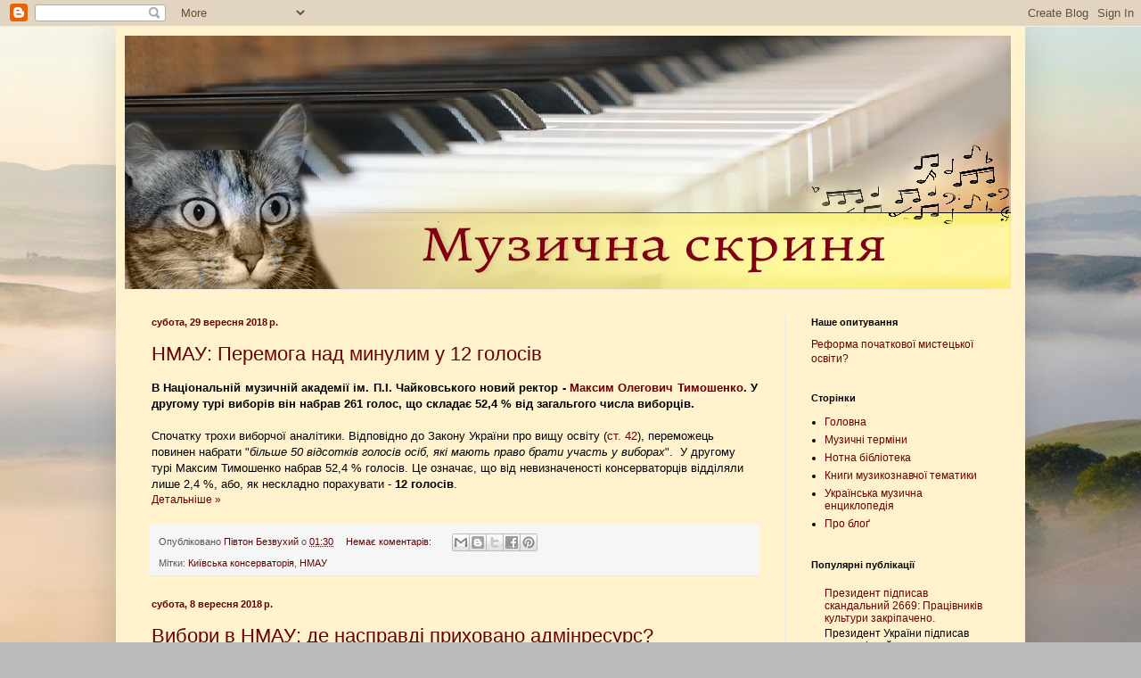

--- FILE ---
content_type: text/html; charset=UTF-8
request_url: https://music-ukr.blogspot.com/2018/09/
body_size: 22708
content:
<!DOCTYPE html>
<html class='v2' dir='ltr' lang='uk'>
<head>
<link href='https://www.blogger.com/static/v1/widgets/335934321-css_bundle_v2.css' rel='stylesheet' type='text/css'/>
<meta content='width=1100' name='viewport'/>
<meta content='text/html; charset=UTF-8' http-equiv='Content-Type'/>
<meta content='blogger' name='generator'/>
<link href='https://music-ukr.blogspot.com/favicon.ico' rel='icon' type='image/x-icon'/>
<link href='http://music-ukr.blogspot.com/2018/09/' rel='canonical'/>
<link rel="alternate" type="application/atom+xml" title="Музична скриня - Atom" href="https://music-ukr.blogspot.com/feeds/posts/default" />
<link rel="alternate" type="application/rss+xml" title="Музична скриня - RSS" href="https://music-ukr.blogspot.com/feeds/posts/default?alt=rss" />
<link rel="service.post" type="application/atom+xml" title="Музична скриня - Atom" href="https://www.blogger.com/feeds/6713197908810281415/posts/default" />
<!--Can't find substitution for tag [blog.ieCssRetrofitLinks]-->
<meta content='Музичний блог Півтона Безвухого' name='description'/>
<meta content='http://music-ukr.blogspot.com/2018/09/' property='og:url'/>
<meta content='Музична скриня' property='og:title'/>
<meta content='Музичний блог Півтона Безвухого' property='og:description'/>
<title>Музична скриня: вересня 2018</title>
<style type='text/css'>@font-face{font-family:'Walter Turncoat';font-style:normal;font-weight:400;font-display:swap;src:url(//fonts.gstatic.com/s/walterturncoat/v24/snfys0Gs98ln43n0d-14ULoToe6LZxec.woff2)format('woff2');unicode-range:U+0000-00FF,U+0131,U+0152-0153,U+02BB-02BC,U+02C6,U+02DA,U+02DC,U+0304,U+0308,U+0329,U+2000-206F,U+20AC,U+2122,U+2191,U+2193,U+2212,U+2215,U+FEFF,U+FFFD;}</style>
<style id='page-skin-1' type='text/css'><!--
/*
-----------------------------------------------
Blogger Template Style
Name:     Simple
Designer: Blogger
URL:      www.blogger.com
----------------------------------------------- */
/* Content
----------------------------------------------- */
body {
font: normal normal 12px Arial, Tahoma, Helvetica, FreeSans, sans-serif;
color: #000000;
background: #BBBBBD url(//themes.googleusercontent.com/image?id=0BwVBOzw_-hbMMjI1YjA3MmMtZmIzZi00ZGZiLTk2MDItMDI5YjEyZWYyNDNk) no-repeat fixed top center /* Credit: wingmar (http://www.istockphoto.com/googleimages.php?id=3501457&platform=blogger) */;
padding: 0 40px 40px 40px;
}
html body .region-inner {
min-width: 0;
max-width: 100%;
width: auto;
}
h2 {
font-size: 22px;
}
a:link {
text-decoration:none;
color: #660000;
}
a:visited {
text-decoration:none;
color: #a9362e;
}
a:hover {
text-decoration:underline;
color: #ff5826;
}
.body-fauxcolumn-outer .fauxcolumn-inner {
background: transparent none repeat scroll top left;
_background-image: none;
}
.body-fauxcolumn-outer .cap-top {
position: absolute;
z-index: 1;
height: 400px;
width: 100%;
}
.body-fauxcolumn-outer .cap-top .cap-left {
width: 100%;
background: transparent none repeat-x scroll top left;
_background-image: none;
}
.content-outer {
-moz-box-shadow: 0 0 40px rgba(0, 0, 0, .15);
-webkit-box-shadow: 0 0 5px rgba(0, 0, 0, .15);
-goog-ms-box-shadow: 0 0 10px #333333;
box-shadow: 0 0 40px rgba(0, 0, 0, .15);
margin-bottom: 1px;
}
.content-inner {
padding: 10px 10px;
}
.content-inner {
background-color: #fff2cc;
}
/* Header
----------------------------------------------- */
.header-outer {
background: transparent none repeat-x scroll 0 -400px;
_background-image: none;
}
.Header h1 {
font: normal normal 42px Walter Turncoat;
color: #a9362e;
text-shadow: -1px -1px 1px rgba(0, 0, 0, .2);
}
.Header h1 a {
color: #a9362e;
}
.Header .description {
font-size: 140%;
color: #6b6b6b;
}
.header-inner .Header .titlewrapper {
padding: 22px 30px;
}
.header-inner .Header .descriptionwrapper {
padding: 0 30px;
}
/* Tabs
----------------------------------------------- */
.tabs-inner .section:first-child {
border-top: 1px solid #ebebeb;
}
.tabs-inner .section:first-child ul {
margin-top: -1px;
border-top: 1px solid #ebebeb;
border-left: 0 solid #ebebeb;
border-right: 0 solid #ebebeb;
}
.tabs-inner .widget ul {
background: #f2f2f2 url(https://resources.blogblog.com/blogblog/data/1kt/simple/gradients_light.png) repeat-x scroll 0 -800px;
_background-image: none;
border-bottom: 1px solid #ebebeb;
margin-top: 0;
margin-left: -30px;
margin-right: -30px;
}
.tabs-inner .widget li a {
display: inline-block;
padding: .6em 1em;
font: normal normal 14px Arial, Tahoma, Helvetica, FreeSans, sans-serif;
color: #929292;
border-left: 1px solid #fff2cc;
border-right: 1px solid #ebebeb;
}
.tabs-inner .widget li:first-child a {
border-left: none;
}
.tabs-inner .widget li.selected a, .tabs-inner .widget li a:hover {
color: #000000;
background-color: #ebebeb;
text-decoration: none;
}
/* Columns
----------------------------------------------- */
.main-outer {
border-top: 0 solid #ebebeb;
}
.fauxcolumn-left-outer .fauxcolumn-inner {
border-right: 1px solid #ebebeb;
}
.fauxcolumn-right-outer .fauxcolumn-inner {
border-left: 1px solid #ebebeb;
}
/* Headings
----------------------------------------------- */
div.widget > h2,
div.widget h2.title {
margin: 0 0 1em 0;
font: normal bold 11px Arial, Tahoma, Helvetica, FreeSans, sans-serif;
color: #000000;
}
/* Widgets
----------------------------------------------- */
.widget .zippy {
color: #929292;
text-shadow: 2px 2px 1px rgba(0, 0, 0, .1);
}
.widget .popular-posts ul {
list-style: none;
}
/* Posts
----------------------------------------------- */
h2.date-header {
font: normal bold 11px Arial, Tahoma, Helvetica, FreeSans, sans-serif;
}
.date-header span {
background-color: transparent;
color: #660000;
padding: inherit;
letter-spacing: inherit;
margin: inherit;
}
.main-inner {
padding-top: 30px;
padding-bottom: 30px;
}
.main-inner .column-center-inner {
padding: 0 15px;
}
.main-inner .column-center-inner .section {
margin: 0 15px;
}
.post {
margin: 0 0 25px 0;
}
h3.post-title, .comments h4 {
font: normal normal 22px Arial, Tahoma, Helvetica, FreeSans, sans-serif;
margin: .75em 0 0;
}
.post-body {
font-size: 110%;
line-height: 1.4;
position: relative;
}
.post-body img, .post-body .tr-caption-container, .Profile img, .Image img,
.BlogList .item-thumbnail img {
padding: 2px;
background: #ffffff;
border: 1px solid #ebebeb;
-moz-box-shadow: 1px 1px 5px rgba(0, 0, 0, .1);
-webkit-box-shadow: 1px 1px 5px rgba(0, 0, 0, .1);
box-shadow: 1px 1px 5px rgba(0, 0, 0, .1);
}
.post-body img, .post-body .tr-caption-container {
padding: 5px;
}
.post-body .tr-caption-container {
color: #660000;
}
.post-body .tr-caption-container img {
padding: 0;
background: transparent;
border: none;
-moz-box-shadow: 0 0 0 rgba(0, 0, 0, .1);
-webkit-box-shadow: 0 0 0 rgba(0, 0, 0, .1);
box-shadow: 0 0 0 rgba(0, 0, 0, .1);
}
.post-header {
margin: 0 0 1.5em;
line-height: 1.6;
font-size: 90%;
}
.post-footer {
margin: 20px -2px 0;
padding: 5px 10px;
color: #555555;
background-color: #f6f6f6;
border-bottom: 1px solid #ebebeb;
line-height: 1.6;
font-size: 90%;
}
#comments .comment-author {
padding-top: 1.5em;
border-top: 1px solid #ebebeb;
background-position: 0 1.5em;
}
#comments .comment-author:first-child {
padding-top: 0;
border-top: none;
}
.avatar-image-container {
margin: .2em 0 0;
}
#comments .avatar-image-container img {
border: 1px solid #ebebeb;
}
/* Comments
----------------------------------------------- */
.comments .comments-content .icon.blog-author {
background-repeat: no-repeat;
background-image: url([data-uri]);
}
.comments .comments-content .loadmore a {
border-top: 1px solid #929292;
border-bottom: 1px solid #929292;
}
.comments .comment-thread.inline-thread {
background-color: #f6f6f6;
}
.comments .continue {
border-top: 2px solid #929292;
}
/* Accents
---------------------------------------------- */
.section-columns td.columns-cell {
border-left: 1px solid #ebebeb;
}
.blog-pager {
background: transparent none no-repeat scroll top center;
}
.blog-pager-older-link, .home-link,
.blog-pager-newer-link {
background-color: #fff2cc;
padding: 5px;
}
.footer-outer {
border-top: 0 dashed #bbbbbb;
}
/* Mobile
----------------------------------------------- */
body.mobile  {
background-size: auto;
}
.mobile .body-fauxcolumn-outer {
background: transparent none repeat scroll top left;
}
.mobile .body-fauxcolumn-outer .cap-top {
background-size: 100% auto;
}
.mobile .content-outer {
-webkit-box-shadow: 0 0 3px rgba(0, 0, 0, .15);
box-shadow: 0 0 3px rgba(0, 0, 0, .15);
}
.mobile .tabs-inner .widget ul {
margin-left: 0;
margin-right: 0;
}
.mobile .post {
margin: 0;
}
.mobile .main-inner .column-center-inner .section {
margin: 0;
}
.mobile .date-header span {
padding: 0.1em 10px;
margin: 0 -10px;
}
.mobile h3.post-title {
margin: 0;
}
.mobile .blog-pager {
background: transparent none no-repeat scroll top center;
}
.mobile .footer-outer {
border-top: none;
}
.mobile .main-inner, .mobile .footer-inner {
background-color: #fff2cc;
}
.mobile-index-contents {
color: #000000;
}
.mobile-link-button {
background-color: #660000;
}
.mobile-link-button a:link, .mobile-link-button a:visited {
color: #ffffff;
}
.mobile .tabs-inner .section:first-child {
border-top: none;
}
.mobile .tabs-inner .PageList .widget-content {
background-color: #ebebeb;
color: #000000;
border-top: 1px solid #ebebeb;
border-bottom: 1px solid #ebebeb;
}
.mobile .tabs-inner .PageList .widget-content .pagelist-arrow {
border-left: 1px solid #ebebeb;
}

--></style>
<style id='template-skin-1' type='text/css'><!--
body {
min-width: 1020px;
}
.content-outer, .content-fauxcolumn-outer, .region-inner {
min-width: 1020px;
max-width: 1020px;
_width: 1020px;
}
.main-inner .columns {
padding-left: 0;
padding-right: 260px;
}
.main-inner .fauxcolumn-center-outer {
left: 0;
right: 260px;
/* IE6 does not respect left and right together */
_width: expression(this.parentNode.offsetWidth -
parseInt("0") -
parseInt("260px") + 'px');
}
.main-inner .fauxcolumn-left-outer {
width: 0;
}
.main-inner .fauxcolumn-right-outer {
width: 260px;
}
.main-inner .column-left-outer {
width: 0;
right: 100%;
margin-left: -0;
}
.main-inner .column-right-outer {
width: 260px;
margin-right: -260px;
}
#layout {
min-width: 0;
}
#layout .content-outer {
min-width: 0;
width: 800px;
}
#layout .region-inner {
min-width: 0;
width: auto;
}
body#layout div.add_widget {
padding: 8px;
}
body#layout div.add_widget a {
margin-left: 32px;
}
--></style>
<style>
    body {background-image:url(\/\/themes.googleusercontent.com\/image?id=0BwVBOzw_-hbMMjI1YjA3MmMtZmIzZi00ZGZiLTk2MDItMDI5YjEyZWYyNDNk);}
    
@media (max-width: 200px) { body {background-image:url(\/\/themes.googleusercontent.com\/image?id=0BwVBOzw_-hbMMjI1YjA3MmMtZmIzZi00ZGZiLTk2MDItMDI5YjEyZWYyNDNk&options=w200);}}
@media (max-width: 400px) and (min-width: 201px) { body {background-image:url(\/\/themes.googleusercontent.com\/image?id=0BwVBOzw_-hbMMjI1YjA3MmMtZmIzZi00ZGZiLTk2MDItMDI5YjEyZWYyNDNk&options=w400);}}
@media (max-width: 800px) and (min-width: 401px) { body {background-image:url(\/\/themes.googleusercontent.com\/image?id=0BwVBOzw_-hbMMjI1YjA3MmMtZmIzZi00ZGZiLTk2MDItMDI5YjEyZWYyNDNk&options=w800);}}
@media (max-width: 1200px) and (min-width: 801px) { body {background-image:url(\/\/themes.googleusercontent.com\/image?id=0BwVBOzw_-hbMMjI1YjA3MmMtZmIzZi00ZGZiLTk2MDItMDI5YjEyZWYyNDNk&options=w1200);}}
/* Last tag covers anything over one higher than the previous max-size cap. */
@media (min-width: 1201px) { body {background-image:url(\/\/themes.googleusercontent.com\/image?id=0BwVBOzw_-hbMMjI1YjA3MmMtZmIzZi00ZGZiLTk2MDItMDI5YjEyZWYyNDNk&options=w1600);}}
  </style>
<link href='https://www.blogger.com/dyn-css/authorization.css?targetBlogID=6713197908810281415&amp;zx=faf505ab-fb71-4317-9b8f-818b531f5358' media='none' onload='if(media!=&#39;all&#39;)media=&#39;all&#39;' rel='stylesheet'/><noscript><link href='https://www.blogger.com/dyn-css/authorization.css?targetBlogID=6713197908810281415&amp;zx=faf505ab-fb71-4317-9b8f-818b531f5358' rel='stylesheet'/></noscript>
<meta name='google-adsense-platform-account' content='ca-host-pub-1556223355139109'/>
<meta name='google-adsense-platform-domain' content='blogspot.com'/>

</head>
<body class='loading variant-pale'>
<div class='navbar section' id='navbar' name='Панель навігації'><div class='widget Navbar' data-version='1' id='Navbar1'><script type="text/javascript">
    function setAttributeOnload(object, attribute, val) {
      if(window.addEventListener) {
        window.addEventListener('load',
          function(){ object[attribute] = val; }, false);
      } else {
        window.attachEvent('onload', function(){ object[attribute] = val; });
      }
    }
  </script>
<div id="navbar-iframe-container"></div>
<script type="text/javascript" src="https://apis.google.com/js/platform.js"></script>
<script type="text/javascript">
      gapi.load("gapi.iframes:gapi.iframes.style.bubble", function() {
        if (gapi.iframes && gapi.iframes.getContext) {
          gapi.iframes.getContext().openChild({
              url: 'https://www.blogger.com/navbar/6713197908810281415?origin\x3dhttps://music-ukr.blogspot.com',
              where: document.getElementById("navbar-iframe-container"),
              id: "navbar-iframe"
          });
        }
      });
    </script><script type="text/javascript">
(function() {
var script = document.createElement('script');
script.type = 'text/javascript';
script.src = '//pagead2.googlesyndication.com/pagead/js/google_top_exp.js';
var head = document.getElementsByTagName('head')[0];
if (head) {
head.appendChild(script);
}})();
</script>
</div></div>
<div class='body-fauxcolumns'>
<div class='fauxcolumn-outer body-fauxcolumn-outer'>
<div class='cap-top'>
<div class='cap-left'></div>
<div class='cap-right'></div>
</div>
<div class='fauxborder-left'>
<div class='fauxborder-right'></div>
<div class='fauxcolumn-inner'>
</div>
</div>
<div class='cap-bottom'>
<div class='cap-left'></div>
<div class='cap-right'></div>
</div>
</div>
</div>
<div class='content'>
<div class='content-fauxcolumns'>
<div class='fauxcolumn-outer content-fauxcolumn-outer'>
<div class='cap-top'>
<div class='cap-left'></div>
<div class='cap-right'></div>
</div>
<div class='fauxborder-left'>
<div class='fauxborder-right'></div>
<div class='fauxcolumn-inner'>
</div>
</div>
<div class='cap-bottom'>
<div class='cap-left'></div>
<div class='cap-right'></div>
</div>
</div>
</div>
<div class='content-outer'>
<div class='content-cap-top cap-top'>
<div class='cap-left'></div>
<div class='cap-right'></div>
</div>
<div class='fauxborder-left content-fauxborder-left'>
<div class='fauxborder-right content-fauxborder-right'></div>
<div class='content-inner'>
<header>
<div class='header-outer'>
<div class='header-cap-top cap-top'>
<div class='cap-left'></div>
<div class='cap-right'></div>
</div>
<div class='fauxborder-left header-fauxborder-left'>
<div class='fauxborder-right header-fauxborder-right'></div>
<div class='region-inner header-inner'>
<div class='header section' id='header' name='Заголовок'><div class='widget Header' data-version='1' id='Header1'>
<div id='header-inner'>
<a href='https://music-ukr.blogspot.com/' style='display: block'>
<img alt='Музична скриня' height='284px; ' id='Header1_headerimg' src='https://blogger.googleusercontent.com/img/a/AVvXsEieAGjXK1yQPBIuVGtzUq3Rfq-OIPv4-SZhW1gh9ii3BzCA535bQkV78wblRZU7nne4VGlzsOTyUCB9gFJqxTfGW7h3y6sCQ90MFlBIyxjddezGwkAiYI-6GgyqRzT64-iSGJ_nkDOwofqqibiJg4fRCxxGr_S5F8gN75obwb-1b4IakDcWWs5ZO2WQeZfs=s994' style='display: block' width='994px; '/>
</a>
</div>
</div></div>
</div>
</div>
<div class='header-cap-bottom cap-bottom'>
<div class='cap-left'></div>
<div class='cap-right'></div>
</div>
</div>
</header>
<div class='tabs-outer'>
<div class='tabs-cap-top cap-top'>
<div class='cap-left'></div>
<div class='cap-right'></div>
</div>
<div class='fauxborder-left tabs-fauxborder-left'>
<div class='fauxborder-right tabs-fauxborder-right'></div>
<div class='region-inner tabs-inner'>
<div class='tabs no-items section' id='crosscol' name='Усі стовпці'>
</div>
<div class='tabs no-items section' id='crosscol-overflow' name='Cross-Column 2'></div>
</div>
</div>
<div class='tabs-cap-bottom cap-bottom'>
<div class='cap-left'></div>
<div class='cap-right'></div>
</div>
</div>
<div class='main-outer'>
<div class='main-cap-top cap-top'>
<div class='cap-left'></div>
<div class='cap-right'></div>
</div>
<div class='fauxborder-left main-fauxborder-left'>
<div class='fauxborder-right main-fauxborder-right'></div>
<div class='region-inner main-inner'>
<div class='columns fauxcolumns'>
<div class='fauxcolumn-outer fauxcolumn-center-outer'>
<div class='cap-top'>
<div class='cap-left'></div>
<div class='cap-right'></div>
</div>
<div class='fauxborder-left'>
<div class='fauxborder-right'></div>
<div class='fauxcolumn-inner'>
</div>
</div>
<div class='cap-bottom'>
<div class='cap-left'></div>
<div class='cap-right'></div>
</div>
</div>
<div class='fauxcolumn-outer fauxcolumn-left-outer'>
<div class='cap-top'>
<div class='cap-left'></div>
<div class='cap-right'></div>
</div>
<div class='fauxborder-left'>
<div class='fauxborder-right'></div>
<div class='fauxcolumn-inner'>
</div>
</div>
<div class='cap-bottom'>
<div class='cap-left'></div>
<div class='cap-right'></div>
</div>
</div>
<div class='fauxcolumn-outer fauxcolumn-right-outer'>
<div class='cap-top'>
<div class='cap-left'></div>
<div class='cap-right'></div>
</div>
<div class='fauxborder-left'>
<div class='fauxborder-right'></div>
<div class='fauxcolumn-inner'>
</div>
</div>
<div class='cap-bottom'>
<div class='cap-left'></div>
<div class='cap-right'></div>
</div>
</div>
<!-- corrects IE6 width calculation -->
<div class='columns-inner'>
<div class='column-center-outer'>
<div class='column-center-inner'>
<div class='main section' id='main' name='Основний'><div class='widget Blog' data-version='1' id='Blog1'>
<div class='blog-posts hfeed'>

          <div class="date-outer">
        
<h2 class='date-header'><span>субота, 29 вересня 2018&#8239;р.</span></h2>

          <div class="date-posts">
        
<div class='post-outer'>
<div class='post hentry uncustomized-post-template' itemprop='blogPost' itemscope='itemscope' itemtype='http://schema.org/BlogPosting'>
<meta content='https://blogger.googleusercontent.com/img/b/R29vZ2xl/AVvXsEhSifpQJ4G-SjKIOiqEWuZQDM7MgI51l_3PdMnygF3-p1NOQ_4NUjgMoUIf319qnxU1JYBpBA4WSfCJVWhg_uRx2FWCLC6VbIXFgg5HBjeov3AwxFEN4sjHnO38lMfOzImj0WwvCMIeCllC/s640/%25D0%25B2%25D0%25B8%25D0%25B1%25D0%25BE%25D1%2580%25D0%25B8+%25D0%25BD%25D0%25BC%25D0%25B0%25D1%2583+2018.JPG' itemprop='image_url'/>
<meta content='6713197908810281415' itemprop='blogId'/>
<meta content='159134583444021761' itemprop='postId'/>
<a name='159134583444021761'></a>
<h3 class='post-title entry-title' itemprop='name'>
<a href='https://music-ukr.blogspot.com/2018/09/12.html'>НМАУ: Перемога над минулим у 12 голосів</a>
</h3>
<div class='post-header'>
<div class='post-header-line-1'></div>
</div>
<div class='post-body entry-content' id='post-body-159134583444021761' itemprop='articleBody'>
<div style="text-align: justify;">
<b style="text-align: start;">В Національній музичній академії ім. П.І. Чайковського новий ректор - <a href="https://uk.wikipedia.org/wiki/%D0%A2%D0%B8%D0%BC%D0%BE%D1%88%D0%B5%D0%BD%D0%BA%D0%BE_%D0%9C%D0%B0%D0%BA%D1%81%D0%B8%D0%BC_%D0%9E%D0%BB%D0%B5%D0%B3%D0%BE%D0%B2%D0%B8%D1%87">Максим Олегович Тимошенко</a>. У другому турі виборів він набрав 261 голос, що складає 52,4 % від загальгого числа виборців.</b></div>
<br>
Спочатку трохи виборчої аналітики. Відповідно до Закону України про вищу освіту (<a href="http://vnz.org.ua/zakonodavstvo/111-zakon-ukrayiny-pro-vyschu-osvitu">ст. 42</a>), переможець повинен набрати&#160;&quot;<i>більше 50 відсотків голосів осіб, які мають право брати участь у виборах</i>&quot;.&#160; У другому турі Максим Тимошенко набрав 52,4 % голосів. Це означає, що від невизначеності консерваторців відділяли лише 2,4 %, або, як нескладно порахувати - <b>12 голосів</b>. <br>
<div style='clear: both;'></div>
</div>
<div class='jump-link'>
<a href='https://music-ukr.blogspot.com/2018/09/12.html#more' title='НМАУ: Перемога над минулим у 12 голосів'>Детальніше &#187;</a>
</div>
<div class='post-footer'>
<div class='post-footer-line post-footer-line-1'>
<span class='post-author vcard'>
Опубліковано
<span class='fn' itemprop='author' itemscope='itemscope' itemtype='http://schema.org/Person'>
<meta content='https://www.blogger.com/profile/13372954138912281237' itemprop='url'/>
<a class='g-profile' href='https://www.blogger.com/profile/13372954138912281237' rel='author' title='author profile'>
<span itemprop='name'>Півтон Безвухий</span>
</a>
</span>
</span>
<span class='post-timestamp'>
о
<meta content='http://music-ukr.blogspot.com/2018/09/12.html' itemprop='url'/>
<a class='timestamp-link' href='https://music-ukr.blogspot.com/2018/09/12.html' rel='bookmark' title='permanent link'><abbr class='published' itemprop='datePublished' title='2018-09-29T01:30:00+03:00'>01:30</abbr></a>
</span>
<span class='post-comment-link'>
<a class='comment-link' href='https://music-ukr.blogspot.com/2018/09/12.html#comment-form' onclick=''>
Немає коментарів:
  </a>
</span>
<span class='post-icons'>
<span class='item-control blog-admin pid-1992645111'>
<a href='https://www.blogger.com/post-edit.g?blogID=6713197908810281415&postID=159134583444021761&from=pencil' title='Редагувати допис'>
<img alt='' class='icon-action' height='18' src='https://resources.blogblog.com/img/icon18_edit_allbkg.gif' width='18'/>
</a>
</span>
</span>
<div class='post-share-buttons goog-inline-block'>
<a class='goog-inline-block share-button sb-email' href='https://www.blogger.com/share-post.g?blogID=6713197908810281415&postID=159134583444021761&target=email' target='_blank' title='Надіслати електронною поштою'><span class='share-button-link-text'>Надіслати електронною поштою</span></a><a class='goog-inline-block share-button sb-blog' href='https://www.blogger.com/share-post.g?blogID=6713197908810281415&postID=159134583444021761&target=blog' onclick='window.open(this.href, "_blank", "height=270,width=475"); return false;' target='_blank' title='Опублікувати в блозі'><span class='share-button-link-text'>Опублікувати в блозі</span></a><a class='goog-inline-block share-button sb-twitter' href='https://www.blogger.com/share-post.g?blogID=6713197908810281415&postID=159134583444021761&target=twitter' target='_blank' title='Поділитися в X'><span class='share-button-link-text'>Поділитися в X</span></a><a class='goog-inline-block share-button sb-facebook' href='https://www.blogger.com/share-post.g?blogID=6713197908810281415&postID=159134583444021761&target=facebook' onclick='window.open(this.href, "_blank", "height=430,width=640"); return false;' target='_blank' title='Опублікувати у Facebook'><span class='share-button-link-text'>Опублікувати у Facebook</span></a><a class='goog-inline-block share-button sb-pinterest' href='https://www.blogger.com/share-post.g?blogID=6713197908810281415&postID=159134583444021761&target=pinterest' target='_blank' title='Поділитися в Pinterest'><span class='share-button-link-text'>Поділитися в Pinterest</span></a>
</div>
</div>
<div class='post-footer-line post-footer-line-2'>
<span class='post-labels'>
Мітки:
<a href='https://music-ukr.blogspot.com/search/label/%D0%9A%D0%B8%D1%97%D0%B2%D1%81%D1%8C%D0%BA%D0%B0%20%D0%BA%D0%BE%D0%BD%D1%81%D0%B5%D1%80%D0%B2%D0%B0%D1%82%D0%BE%D1%80%D1%96%D1%8F' rel='tag'>Київська консерваторія</a>,
<a href='https://music-ukr.blogspot.com/search/label/%D0%9D%D0%9C%D0%90%D0%A3' rel='tag'>НМАУ</a>
</span>
</div>
<div class='post-footer-line post-footer-line-3'>
<span class='post-location'>
</span>
</div>
</div>
</div>
</div>

          </div></div>
        

          <div class="date-outer">
        
<h2 class='date-header'><span>субота, 8 вересня 2018&#8239;р.</span></h2>

          <div class="date-posts">
        
<div class='post-outer'>
<div class='post hentry uncustomized-post-template' itemprop='blogPost' itemscope='itemscope' itemtype='http://schema.org/BlogPosting'>
<meta content='https://blogger.googleusercontent.com/img/b/R29vZ2xl/AVvXsEj1UruYIe8KHGnUodYZq3WY749ZUx_NiAhVm88waKQ2Yf1TJwaiSanWo-j4Aya1wPRSaYAGfrWwKbvCPUnHO5MuOrcjkNa7Cc4KuoeGlS7o-S05BMV34fmPeyuFaP-1ABhBbgp9bES_Kv2I/s640/%25D1%2580%25D0%25B5%25D0%25BA%25D1%2582%25D0%25BE%25D1%2580%25D0%25B8+%25D0%25BD%25D0%25BC%25D0%25B0%25D1%2583.png' itemprop='image_url'/>
<meta content='6713197908810281415' itemprop='blogId'/>
<meta content='8785879881473051599' itemprop='postId'/>
<a name='8785879881473051599'></a>
<h3 class='post-title entry-title' itemprop='name'>
<a href='https://music-ukr.blogspot.com/2018/09/blog-post_8.html'>Вибори в НМАУ: де насправді приховано адмінресурс?</a>
</h3>
<div class='post-header'>
<div class='post-header-line-1'></div>
</div>
<div class='post-body entry-content' id='post-body-8785879881473051599' itemprop='articleBody'>
<b>7 вересня 2018 року на радіоканалі &#171;Культура&#187; прозвучала передача, присвячена майбутнім виборам ректора НМАУ. В прямому ефірі виступили в.о. ректора Анатолій Бровій, ініціатор руху &#171;За нову консерваторію&#187; Олександра Морозова, в телефонному режимі підключались до ефіру кандидати на посаду ректора - Євгенія Басалаєва, Олена Берегова, Дмитро Гаврилець, Михайло Мимрик, Володимир Рожок, Юрій Чекан. Розмову вели Олександр Пірієв та Світлана Галась.</b><br>
<b><br></b>
Повністю запис передачі&#160; можна прослухати на сайті радіокомпанії за посиланням<br>
<a href="http://www.nrcu.gov.ua/schedule/play-archive.html?periodItemID=2045551">http://www.nrcu.gov.ua/schedule/play-archive.html?periodItemID=2045551</a><br>
Ми стисло відмітимо найголовніше.<br>
<div style='clear: both;'></div>
</div>
<div class='jump-link'>
<a href='https://music-ukr.blogspot.com/2018/09/blog-post_8.html#more' title='Вибори в НМАУ: де насправді приховано адмінресурс?'>Детальніше &#187;</a>
</div>
<div class='post-footer'>
<div class='post-footer-line post-footer-line-1'>
<span class='post-author vcard'>
Опубліковано
<span class='fn' itemprop='author' itemscope='itemscope' itemtype='http://schema.org/Person'>
<meta content='https://www.blogger.com/profile/13372954138912281237' itemprop='url'/>
<a class='g-profile' href='https://www.blogger.com/profile/13372954138912281237' rel='author' title='author profile'>
<span itemprop='name'>Півтон Безвухий</span>
</a>
</span>
</span>
<span class='post-timestamp'>
о
<meta content='http://music-ukr.blogspot.com/2018/09/blog-post_8.html' itemprop='url'/>
<a class='timestamp-link' href='https://music-ukr.blogspot.com/2018/09/blog-post_8.html' rel='bookmark' title='permanent link'><abbr class='published' itemprop='datePublished' title='2018-09-08T13:29:00+03:00'>13:29</abbr></a>
</span>
<span class='post-comment-link'>
<a class='comment-link' href='https://music-ukr.blogspot.com/2018/09/blog-post_8.html#comment-form' onclick=''>
Немає коментарів:
  </a>
</span>
<span class='post-icons'>
<span class='item-control blog-admin pid-1992645111'>
<a href='https://www.blogger.com/post-edit.g?blogID=6713197908810281415&postID=8785879881473051599&from=pencil' title='Редагувати допис'>
<img alt='' class='icon-action' height='18' src='https://resources.blogblog.com/img/icon18_edit_allbkg.gif' width='18'/>
</a>
</span>
</span>
<div class='post-share-buttons goog-inline-block'>
<a class='goog-inline-block share-button sb-email' href='https://www.blogger.com/share-post.g?blogID=6713197908810281415&postID=8785879881473051599&target=email' target='_blank' title='Надіслати електронною поштою'><span class='share-button-link-text'>Надіслати електронною поштою</span></a><a class='goog-inline-block share-button sb-blog' href='https://www.blogger.com/share-post.g?blogID=6713197908810281415&postID=8785879881473051599&target=blog' onclick='window.open(this.href, "_blank", "height=270,width=475"); return false;' target='_blank' title='Опублікувати в блозі'><span class='share-button-link-text'>Опублікувати в блозі</span></a><a class='goog-inline-block share-button sb-twitter' href='https://www.blogger.com/share-post.g?blogID=6713197908810281415&postID=8785879881473051599&target=twitter' target='_blank' title='Поділитися в X'><span class='share-button-link-text'>Поділитися в X</span></a><a class='goog-inline-block share-button sb-facebook' href='https://www.blogger.com/share-post.g?blogID=6713197908810281415&postID=8785879881473051599&target=facebook' onclick='window.open(this.href, "_blank", "height=430,width=640"); return false;' target='_blank' title='Опублікувати у Facebook'><span class='share-button-link-text'>Опублікувати у Facebook</span></a><a class='goog-inline-block share-button sb-pinterest' href='https://www.blogger.com/share-post.g?blogID=6713197908810281415&postID=8785879881473051599&target=pinterest' target='_blank' title='Поділитися в Pinterest'><span class='share-button-link-text'>Поділитися в Pinterest</span></a>
</div>
</div>
<div class='post-footer-line post-footer-line-2'>
<span class='post-labels'>
Мітки:
<a href='https://music-ukr.blogspot.com/search/label/%D0%9A%D0%B8%D1%97%D0%B2%D1%81%D1%8C%D0%BA%D0%B0%20%D0%BA%D0%BE%D0%BD%D1%81%D0%B5%D1%80%D0%B2%D0%B0%D1%82%D0%BE%D1%80%D1%96%D1%8F' rel='tag'>Київська консерваторія</a>,
<a href='https://music-ukr.blogspot.com/search/label/%D0%9D%D0%9C%D0%90%D0%A3' rel='tag'>НМАУ</a>
</span>
</div>
<div class='post-footer-line post-footer-line-3'>
<span class='post-location'>
</span>
</div>
</div>
</div>
</div>

          </div></div>
        

          <div class="date-outer">
        
<h2 class='date-header'><span>вівторок, 4 вересня 2018&#8239;р.</span></h2>

          <div class="date-posts">
        
<div class='post-outer'>
<div class='post hentry uncustomized-post-template' itemprop='blogPost' itemscope='itemscope' itemtype='http://schema.org/BlogPosting'>
<meta content='https://upload.wikimedia.org/wikipedia/commons/thumb/d/d7/Kyiv_Conservatory.JPG/300px-Kyiv_Conservatory.JPG' itemprop='image_url'/>
<meta content='6713197908810281415' itemprop='blogId'/>
<meta content='360372443338958347' itemprop='postId'/>
<a name='360372443338958347'></a>
<h3 class='post-title entry-title' itemprop='name'>
<a href='https://music-ukr.blogspot.com/2018/09/blog-post_4.html'>&#171;Культурний майдан&#187;: Правознавство в консерваторії?? Та тут же музикі навчають! </a>
</h3>
<div class='post-header'>
<div class='post-header-line-1'></div>
</div>
<div class='post-body entry-content' id='post-body-360372443338958347' itemprop='articleBody'>
<b><br></b>
<br>
<div class="separator" style="clear: both; text-align: center;">
<br></div>
<b><br></b>
<b>Журналісти так званого &#171;Культурного Майдану&#187; поспілкувались з екс-ректором НМАУ Володимиром Івановичем Рожком і ось що у них вийшло. Пропонуємо фрагменти діалогу.</b><br>
<br>
<iframe 10="" align="right" allowfullscreen="true" allowtransparency="true" frameborder="12" height="476" padding:="" padding="3" scrolling="no" src="https://www.facebook.com/plugins/video.php?href=https%3A%2F%2Fwww.facebook.com%2Fculturemaidan%2Fvideos%2F2144184252318580%2F&amp;show_text=0&amp;width=267" style="border: 12; overflow: hidden;" width="267"></iframe>

<br>
<blockquote class="tr_bq">
<u><b>Про Максакову</b>:</u></blockquote>
<br>
- <i>Які у вас стосунки з Сусленським?</i><br>
- Ніяких.<br>
- <i>З Марією Максаковою?</i><br>
- Ніяких<br>
- <i>Чому Марія Максакова мала ключ від кабінету ректора?</i><br>
- тому що Максим Тимошенко її привів і представив нам як радника.<br>
<div style='clear: both;'></div>
</div>
<div class='jump-link'>
<a href='https://music-ukr.blogspot.com/2018/09/blog-post_4.html#more' title='«Культурний майдан»: Правознавство в консерваторії?? Та тут же музикі навчають! '>Детальніше &#187;</a>
</div>
<div class='post-footer'>
<div class='post-footer-line post-footer-line-1'>
<span class='post-author vcard'>
Опубліковано
<span class='fn' itemprop='author' itemscope='itemscope' itemtype='http://schema.org/Person'>
<meta content='https://www.blogger.com/profile/13372954138912281237' itemprop='url'/>
<a class='g-profile' href='https://www.blogger.com/profile/13372954138912281237' rel='author' title='author profile'>
<span itemprop='name'>Півтон Безвухий</span>
</a>
</span>
</span>
<span class='post-timestamp'>
о
<meta content='http://music-ukr.blogspot.com/2018/09/blog-post_4.html' itemprop='url'/>
<a class='timestamp-link' href='https://music-ukr.blogspot.com/2018/09/blog-post_4.html' rel='bookmark' title='permanent link'><abbr class='published' itemprop='datePublished' title='2018-09-04T21:32:00+03:00'>21:32</abbr></a>
</span>
<span class='post-comment-link'>
<a class='comment-link' href='https://music-ukr.blogspot.com/2018/09/blog-post_4.html#comment-form' onclick=''>
Немає коментарів:
  </a>
</span>
<span class='post-icons'>
<span class='item-control blog-admin pid-1992645111'>
<a href='https://www.blogger.com/post-edit.g?blogID=6713197908810281415&postID=360372443338958347&from=pencil' title='Редагувати допис'>
<img alt='' class='icon-action' height='18' src='https://resources.blogblog.com/img/icon18_edit_allbkg.gif' width='18'/>
</a>
</span>
</span>
<div class='post-share-buttons goog-inline-block'>
<a class='goog-inline-block share-button sb-email' href='https://www.blogger.com/share-post.g?blogID=6713197908810281415&postID=360372443338958347&target=email' target='_blank' title='Надіслати електронною поштою'><span class='share-button-link-text'>Надіслати електронною поштою</span></a><a class='goog-inline-block share-button sb-blog' href='https://www.blogger.com/share-post.g?blogID=6713197908810281415&postID=360372443338958347&target=blog' onclick='window.open(this.href, "_blank", "height=270,width=475"); return false;' target='_blank' title='Опублікувати в блозі'><span class='share-button-link-text'>Опублікувати в блозі</span></a><a class='goog-inline-block share-button sb-twitter' href='https://www.blogger.com/share-post.g?blogID=6713197908810281415&postID=360372443338958347&target=twitter' target='_blank' title='Поділитися в X'><span class='share-button-link-text'>Поділитися в X</span></a><a class='goog-inline-block share-button sb-facebook' href='https://www.blogger.com/share-post.g?blogID=6713197908810281415&postID=360372443338958347&target=facebook' onclick='window.open(this.href, "_blank", "height=430,width=640"); return false;' target='_blank' title='Опублікувати у Facebook'><span class='share-button-link-text'>Опублікувати у Facebook</span></a><a class='goog-inline-block share-button sb-pinterest' href='https://www.blogger.com/share-post.g?blogID=6713197908810281415&postID=360372443338958347&target=pinterest' target='_blank' title='Поділитися в Pinterest'><span class='share-button-link-text'>Поділитися в Pinterest</span></a>
</div>
</div>
<div class='post-footer-line post-footer-line-2'>
<span class='post-labels'>
Мітки:
<a href='https://music-ukr.blogspot.com/search/label/%D0%9A%D0%B8%D1%97%D0%B2%D1%81%D1%8C%D0%BA%D0%B0%20%D0%BA%D0%BE%D0%BD%D1%81%D0%B5%D1%80%D0%B2%D0%B0%D1%82%D0%BE%D1%80%D1%96%D1%8F' rel='tag'>Київська консерваторія</a>,
<a href='https://music-ukr.blogspot.com/search/label/%D0%9A%D1%83%D1%80%D0%B9%D0%BE%D0%B7%D0%B8' rel='tag'>Курйози</a>,
<a href='https://music-ukr.blogspot.com/search/label/%D0%9D%D0%9C%D0%90%D0%A3' rel='tag'>НМАУ</a>
</span>
</div>
<div class='post-footer-line post-footer-line-3'>
<span class='post-location'>
</span>
</div>
</div>
</div>
</div>
<div class='post-outer'>
<div class='post hentry uncustomized-post-template' itemprop='blogPost' itemscope='itemscope' itemtype='http://schema.org/BlogPosting'>
<meta content='https://upload.wikimedia.org/wikipedia/commons/a/a7/%D0%A0%D0%BE%D1%81%D1%81%D0%B8%D0%B9%D1%81%D0%BA%D0%B8%D0%B9_%D0%BD%D0%B0%D1%86%D0%B8%D0%BE%D0%BD%D0%B0%D0%BB%D1%8C%D0%BD%D1%8B%D0%B9_%D0%BE%D1%80%D0%BA%D0%B5%D1%81%D1%82%D1%80_(3).jpg' itemprop='image_url'/>
<meta content='6713197908810281415' itemprop='blogId'/>
<meta content='921052638308986745' itemprop='postId'/>
<a name='921052638308986745'></a>
<h3 class='post-title entry-title' itemprop='name'>
<a href='https://music-ukr.blogspot.com/2018/09/blog-post.html'>Чому молоді музиканти РФ покидають свою країну</a>
</h3>
<div class='post-header'>
<div class='post-header-line-1'></div>
</div>
<div class='post-body entry-content' id='post-body-921052638308986745' itemprop='articleBody'>
<table cellpadding="0" cellspacing="0" class="tr-caption-container" style="float: left; margin-right: 1em; text-align: left;"><tbody>
<tr><td style="text-align: center;"><a href="https://upload.wikimedia.org/wikipedia/commons/a/a7/%D0%A0%D0%BE%D1%81%D1%81%D0%B8%D0%B9%D1%81%D0%BA%D0%B8%D0%B9_%D0%BD%D0%B0%D1%86%D0%B8%D0%BE%D0%BD%D0%B0%D0%BB%D1%8C%D0%BD%D1%8B%D0%B9_%D0%BE%D1%80%D0%BA%D0%B5%D1%81%D1%82%D1%80_(3).jpg" imageanchor="1" style="clear: left; margin-bottom: 1em; margin-left: auto; margin-right: auto;"><img border="0" data-original-height="600" data-original-width="800" height="149" src="https://upload.wikimedia.org/wikipedia/commons/a/a7/%D0%A0%D0%BE%D1%81%D1%81%D0%B8%D0%B9%D1%81%D0%BA%D0%B8%D0%B9_%D0%BD%D0%B0%D1%86%D0%B8%D0%BE%D0%BD%D0%B0%D0%BB%D1%8C%D0%BD%D1%8B%D0%B9_%D0%BE%D1%80%D0%BA%D0%B5%D1%81%D1%82%D1%80_(3).jpg" width="200" /></a></td></tr>
<tr><td class="tr-caption" style="text-align: center;">Михаил Плетнёв и <br />
Российский национальный оркестр. <br />
Фото - <a href="https://commons.wikimedia.org/wiki/File:%D0%A0%D0%BE%D1%81%D1%81%D0%B8%D0%B9%D1%81%D0%BA%D0%B8%D0%B9_%D0%BD%D0%B0%D1%86%D0%B8%D0%BE%D0%BD%D0%B0%D0%BB%D1%8C%D0%BD%D1%8B%D0%B9_%D0%BE%D1%80%D0%BA%D0%B5%D1%81%D1%82%D1%80_(3).jpg">Чръный человек, cc-ву 3.0</a></td></tr>
</tbody></table>
<b>Портал classicalmusicnews.ru опублікував статтю в якій аналізуються причини, що спонукають випускників російських консерваторій тікати від незатребуваності і маленьких гонорарів на батьківщині.&nbsp;</b>&nbsp;<b>На нашу думку стаття, на жаль, актуальна для українських реалій і ми пропонуємо її до уваги наших читачів.</b><br />
<br />
Перше, що досить часто роблять випускники російських музичних вузів після отримання диплома, - йдуть з професії.<br />
<br />
Кидають &#171;велику музику&#187; як переможці і лауреати серйозних конкурсів, так і міцні середняки. Причина - відсутність кар'єрних перспектив.<br />
<br />
Кар'єра професійного музиканта з Росії іноді розвивається всупереч логіці: можна роками сидіти без роботи, але варто запропонувати себе Європі, Китаю або США, де сама система загострена на пошук талантів, і здобути там популярність, як одразу ж з'являються запрошення від російських майданчиків.<br />
<br />
Якщо ж намагатися зробити кар'єру, не виїжджаючи за кордон, доля може скластися плачевно, незважаючи на жодні регалії і нагороди. Багатьох чекає робота в музичній школі. І добре, якщо школа знаходиться в великому місті. Працювати в регіонах бажаючих мало - музикантів не вистачає.<br />
<br />
Нерідко трапляється, як визнають музиканти, що приїжджаєш на репетицію в якесь місто, а фагота немає. Фагот в іншому оркестрі або репетирує в сусідньому місті.<br />
<br />
Після консерваторії, коли здається, що ось-ось і почнеться справжня &#171;музичне життя&#187;, мало хто погодиться на місце вчителя музики або музпрацівника в дитячому саду.<br />
<br />
Як розповідає викладач десятирічки ім. Гнєсіних Ольга Воробйова, робота викладачем в музичній школі складна і, загалом, невдячна. Викладач свідомо має справу з дітьми, які, за рідкісним винятком, не збираються пов'язувати свою долю з музикою.<br />
<br />
У висліді, якщо працювати тільки в ДМШ, це неминуче призводить до професійної і творчої деградації. Після отримання диплома можна почати працювати асистентом при професорі. Однак якщо раніше це була почесна посада, то сьогодні - велике навантаження і мізерна зарплата.<br />
<br />
Часто музиканти мають лише теоретичні перспективи просування по кар'єрних сходах у власних вузах, тому і професорське майбутнє багатьма розглядається як не найкращий варіант. Тим більше що для цього потрібно мати неабияке терпіння, адже просування йде дуже повільно. І, щоб відчувати себе фінансово захищеними, випускники влаштовуються, наприклад, продавцями-консультантами в музичні магазини.<br />
<br />
Формально можливості для просування у професійних музикантів є, але вони настільки далекі від російських реалій, що будь-який з випускників музичних вузів і училищ, якщо він хоче залишатися в професії, в першу чергу шукає роботу за кордоном.<br />
<br />
Вважається, що оперним співакам пощастило більше - ними займаються найбільші світові агентства. Але в Росії реалізуватися складно тому, що саме влаштування музично-театрального світу не передбачає швидкого зльоту, за винятком поодиноких випадків. В музичні театри випускників часто беруть тільки для заповнення штату. І не факт, що, потрапивши туди, співак отримає партію.<br />
<br />
&#171;У наших театрах часом панує смаківщина і клановість. Якщо ти не в милості у начальства, то рівень професіоналізму може нічого не означати. У рідкісних випадках звертають увагу на талант.<br />
<br />
Я шість років працював в одному з провідних театрів Росії, майже не отримував партій, але всі ці роки регулярно співав на престижних сценах світу. У наших театрах у співаків немає вибору: треба співати все, що тобі дають, незалежно від того, подобається тобі це чи ні, підходить до типу голосу або не підходить &#187;,<br />
<br />
- каже запрошений артист Великого театру Максим Кузьмін-Караваєв.<br />
<br />
Міністерство культури РФ намагається виправити ситуацію за допомогою різних програм і проектів. Але цієї підтримки явно недостатньо, адже державного агентства з організації концертів молодих музикантів в Росії немає.<br />
<br />
Щоб зберегти інтерес до професії, просувати своїх студентів починають регіональні консерваторії, які проводять так звані ярмарки випускників, куди приїжджають роботодавці: керівники філармоній, театрів, навчальних закладів, концертних організацій. Вони прослуховують студентів, прямо в консерваторії укладаються договори. Саме в такому підході бачать вирішення проблеми і самі музиканти: якщо виші взялися за навчання, то вони повинні піклуватися і майбутньої концертною діяльністю випускників.<br />
<br />
В останні роки все частіше можна почути розмови про систему розподілу, яка була в СРСР. Вона виглядає адекватною і здатною зупинити масову втечу музикантів за кордон.<br />
<br />
&#171;Не може бути так, щоб усі були видатними музикантами. Ріхтери і Гіллельси народжуються раз на декілька десятиліть. Система розподілу, яка була, попри те що ми багато сваримо ті часи, була не така погана: студенти, які закінчували консерваторії, якщо не потрапляли в симфонічні оркестри, філармонії, йшли в школи і училища - у них був гарантований заробіток. Сьогодні цього немає, що є головною трагедією нашої професії &#187;,<br />
<br />
- вважає піаніст Денис Мацуєв.<br />
<br />
Російські музиканти мають більше шансів знайти роботу в інших країнах. Їх охоче беруть в європейські і американські оркестри, забезпечують всім необхідним, а уряду і фонди оплачують їм навчання в кращих музичних вишах світу.<br />
<br />
Але щоб Росія стала для них такою ж привабливою, слід створити добре працюючу систему гастролей. Якщо буде де і перед ким виступати, музиканти самі зможуть заробити собі і на життя, і на додаткову освіту. Це показав досвід Китаю і Японії, де концертні зали під зав'язку забиті публікою від 17 до 25 років.<br />
<br />
Однак сьогодні для організації концертів в регіонах просто не вистачає кваліфікованих фахівців з розкручування концертів. Для організації концертів потрібно, щоб приймаюча сторона професійно робила якісну рекламу, продавала квитки, створювався ажіотаж. Інакше музиканти виявляються незатребуваними: їх не чекають з новими виступами, у них не підвищуються гонорари ...<br />
<br />
Поки ж сотні молодих людей, опускаючись до рівня вимушених переселенців, погоджуються на роботу навіть в невеликих європейських оркестрах, щоб не втратити кваліфікації і залишатися в професії.<br />
<div style="text-align: right;">
<br />
<em style="background-color: right; box-sizing: inherit; color: #e8554e; font-family: Roboto, sans-serif; font-size: 15px; text-align: right; text-decoration-line: none; transition: all 0.1s ease-in-out 0s;"><a data-wpel-link="external" href="http://www.ng.ru/kartblansh/2018-08-27/3_7297_kart.html" rel="noopener nofollow noreferrer" style="background-color: white; box-sizing: inherit; color: #e8554e; font-family: Roboto, sans-serif; font-size: 15px; text-align: right; text-decoration-line: none; transition: all 0.1s ease-in-out 0s;" target="_blank">Арам Тер-Газарян, Независимая газета</a></em><br />
<br /></div>
<b>Від редактора: </b>Ситуація в Україні на наш погляд ще гірша, адже тут з легкої руки міністра культури Є. Нищука <a href="http://music-ukr.blogspot.com/2016/02/2669.html">впроваджено контрактну систему</a>, що позбавляє артиста можливості працювати за безстроковими трудовими договорами, і, в такий спосіб ставить артиста у рабське положення перед роботодавцем. Остання обставина є додатковим вагомим чинником, що демотивує музикантів працювати на батьківщині.<br />
<br />
<div style="text-align: right;">
<i>Переклад і коментарі Півтона Безвухого</i></div>
<div style='clear: both;'></div>
</div>
<div class='post-footer'>
<div class='post-footer-line post-footer-line-1'>
<span class='post-author vcard'>
Опубліковано
<span class='fn' itemprop='author' itemscope='itemscope' itemtype='http://schema.org/Person'>
<meta content='https://www.blogger.com/profile/13372954138912281237' itemprop='url'/>
<a class='g-profile' href='https://www.blogger.com/profile/13372954138912281237' rel='author' title='author profile'>
<span itemprop='name'>Півтон Безвухий</span>
</a>
</span>
</span>
<span class='post-timestamp'>
о
<meta content='http://music-ukr.blogspot.com/2018/09/blog-post.html' itemprop='url'/>
<a class='timestamp-link' href='https://music-ukr.blogspot.com/2018/09/blog-post.html' rel='bookmark' title='permanent link'><abbr class='published' itemprop='datePublished' title='2018-09-04T12:08:00+03:00'>12:08</abbr></a>
</span>
<span class='post-comment-link'>
<a class='comment-link' href='https://music-ukr.blogspot.com/2018/09/blog-post.html#comment-form' onclick=''>
Немає коментарів:
  </a>
</span>
<span class='post-icons'>
<span class='item-control blog-admin pid-1992645111'>
<a href='https://www.blogger.com/post-edit.g?blogID=6713197908810281415&postID=921052638308986745&from=pencil' title='Редагувати допис'>
<img alt='' class='icon-action' height='18' src='https://resources.blogblog.com/img/icon18_edit_allbkg.gif' width='18'/>
</a>
</span>
</span>
<div class='post-share-buttons goog-inline-block'>
<a class='goog-inline-block share-button sb-email' href='https://www.blogger.com/share-post.g?blogID=6713197908810281415&postID=921052638308986745&target=email' target='_blank' title='Надіслати електронною поштою'><span class='share-button-link-text'>Надіслати електронною поштою</span></a><a class='goog-inline-block share-button sb-blog' href='https://www.blogger.com/share-post.g?blogID=6713197908810281415&postID=921052638308986745&target=blog' onclick='window.open(this.href, "_blank", "height=270,width=475"); return false;' target='_blank' title='Опублікувати в блозі'><span class='share-button-link-text'>Опублікувати в блозі</span></a><a class='goog-inline-block share-button sb-twitter' href='https://www.blogger.com/share-post.g?blogID=6713197908810281415&postID=921052638308986745&target=twitter' target='_blank' title='Поділитися в X'><span class='share-button-link-text'>Поділитися в X</span></a><a class='goog-inline-block share-button sb-facebook' href='https://www.blogger.com/share-post.g?blogID=6713197908810281415&postID=921052638308986745&target=facebook' onclick='window.open(this.href, "_blank", "height=430,width=640"); return false;' target='_blank' title='Опублікувати у Facebook'><span class='share-button-link-text'>Опублікувати у Facebook</span></a><a class='goog-inline-block share-button sb-pinterest' href='https://www.blogger.com/share-post.g?blogID=6713197908810281415&postID=921052638308986745&target=pinterest' target='_blank' title='Поділитися в Pinterest'><span class='share-button-link-text'>Поділитися в Pinterest</span></a>
</div>
</div>
<div class='post-footer-line post-footer-line-2'>
<span class='post-labels'>
Мітки:
<a href='https://music-ukr.blogspot.com/search/label/%D0%9C%D1%83%D0%B7%D0%B8%D1%87%D0%BD%D1%96%20%D0%BF%D0%BE%D0%B4%D1%96%D1%97%20%D1%83%20%D1%81%D0%B2%D1%96%D1%82%D1%96' rel='tag'>Музичні події у світі</a>,
<a href='https://music-ukr.blogspot.com/search/label/%D0%A0%D0%BE%D1%81%D1%96%D1%8F' rel='tag'>Росія</a>
</span>
</div>
<div class='post-footer-line post-footer-line-3'>
<span class='post-location'>
</span>
</div>
</div>
</div>
</div>

        </div></div>
      
</div>
<div class='blog-pager' id='blog-pager'>
<span id='blog-pager-newer-link'>
<a class='blog-pager-newer-link' href='https://music-ukr.blogspot.com/search?updated-max=2019-07-31T00:00:00%2B03:00&amp;max-results=7&amp;reverse-paginate=true' id='Blog1_blog-pager-newer-link' title='Новіші публікації'>Новіші публікації</a>
</span>
<span id='blog-pager-older-link'>
<a class='blog-pager-older-link' href='https://music-ukr.blogspot.com/search?updated-max=2018-09-04T12:08:00%2B03:00&amp;max-results=7' id='Blog1_blog-pager-older-link' title='Старіші публікації'>Старіші публікації</a>
</span>
<a class='home-link' href='https://music-ukr.blogspot.com/'>Головна сторінка</a>
</div>
<div class='clear'></div>
<div class='blog-feeds'>
<div class='feed-links'>
Підписатися на:
<a class='feed-link' href='https://music-ukr.blogspot.com/feeds/posts/default' target='_blank' type='application/atom+xml'>Коментарі (Atom)</a>
</div>
</div>
</div></div>
</div>
</div>
<div class='column-left-outer'>
<div class='column-left-inner'>
<aside>
</aside>
</div>
</div>
<div class='column-right-outer'>
<div class='column-right-inner'>
<aside>
<div class='sidebar section' id='sidebar-right-1'><div class='widget HTML' data-version='1' id='HTML2'>
<h2 class='title'>Наше опитування</h2>
<div class='widget-content'>
<a href="https://goo.gl/forms/Al4trbp3xXVGFPEl2">Реформа початкової мистецької освіти?</a>
</div>
<div class='clear'></div>
</div><div class='widget PageList' data-version='1' id='PageList1'>
<h2>Сторінки</h2>
<div class='widget-content'>
<ul>
<li>
<a href='https://music-ukr.blogspot.com/'>Головна</a>
</li>
<li>
<a href='https://music-ukr.blogspot.com/p/blog-page_28.html'>Музичні терміни</a>
</li>
<li>
<a href='https://music-ukr.blogspot.com/p/blog-page_15.html'>Нотна бібліотека</a>
</li>
<li>
<a href='https://music-ukr.blogspot.com/p/blog-page_11.html'>Книги музикознавчої тематики</a>
</li>
<li>
<a href='https://music-ukr.blogspot.com/p/blog-page.html'>Українська музична енциклопедія</a>
</li>
<li>
<a href='https://music-ukr.blogspot.com/p/blog-page_6.html'>Про блоґ</a>
</li>
</ul>
<div class='clear'></div>
</div>
</div><div class='widget PopularPosts' data-version='1' id='PopularPosts1'>
<h2>Популярні публікації</h2>
<div class='widget-content popular-posts'>
<ul>
<li>
<div class='item-title'><a href='https://music-ukr.blogspot.com/2016/02/2669.html'>Президент підписав скандальний 2669: Працівників культури закріпачено.</a></div>
<div class='item-snippet'>Президент України підписав сумнозвісний законопроект 2669-д , що передбачає закріпачення працівників культури. Відповідне повідомлення з...</div>
</li>
<li>
<div class='item-title'><a href='https://music-ukr.blogspot.com/2018/04/blog-post.html'>Мінкульт: як тепер оцінюватимуть викладачів?</a></div>
<div class='item-snippet'> Чиновники міністерства культури планують переписати Положення про атестацію педагогічних працівників навчальних закладів та навчально-метод...</div>
</li>
<li>
<div class='item-title'><a href='https://music-ukr.blogspot.com/2019/05/blog-post.html'>Занять у музичних школах поменшає?  Незгодні збирають підписи.</a></div>
<div class='item-snippet'>На сайті Кабінету міністрів опубліковано петицію &#171;Вимога педагогічних працівників закладів початкової мистецької освіти&#187; .&#160; Автори петиції в...</div>
</li>
<li>
<div class='item-title'><a href='https://music-ukr.blogspot.com/2017/02/blog-post_19.html'>Для чого потрібна масова музична освіта? Доведення від супротивного</a></div>
<div class='item-snippet'> До Вашої Уваги- стаття проект &quot;Музика для всіх&quot;, що розробляється у ресбуліці Саха (Якутія) і роздуми про те, чому не варто еконо...</div>
</li>
<li>
<div class='item-title'><a href='https://music-ukr.blogspot.com/2018/01/blog-post.html'>Міністр культури призначив жінку Президента головою Українського культурного Фонду</a></div>
<div class='item-snippet'>  19 січня Міністр культури України Євген Нищук призначив Головою Українського культурного Фонду Марину Порошенко.   Звичайно нас таке призн...</div>
</li>
<li>
<div class='item-title'><a href='https://music-ukr.blogspot.com/2018/05/blog-post.html'>Оперну студію перетворять на фан--зону?</a></div>
<div class='item-snippet'>Оперну студію Національної музичної академії перетворять на футбольну фан-зону. Про це йдеться  на офіційному сайті Оперної студії.   26 тра...</div>
</li>
<li>
<div class='item-title'><a href='https://music-ukr.blogspot.com/2020/09/blog-post.html'>Доктор Комаровський про музичні школи: як працювати і не захворіти?</a></div>
<div class='item-snippet'>Доктор Комаровський у своєму інстаграмі відповів на питання щодо занять в музичних школах. Вважаємо це питання актуальним для українців, отж...</div>
</li>
</ul>
<div class='clear'></div>
</div>
</div><div class='widget Subscribe' data-version='1' id='Subscribe2'>
<div style='white-space:nowrap'>
<h2 class='title'>Музична скриня RSS</h2>
<div class='widget-content'>
<div class='subscribe-wrapper subscribe-type-POST'>
<div class='subscribe expanded subscribe-type-POST' id='SW_READER_LIST_Subscribe2POST' style='display:none;'>
<div class='top'>
<span class='inner' onclick='return(_SW_toggleReaderList(event, "Subscribe2POST"));'>
<img class='subscribe-dropdown-arrow' src='https://resources.blogblog.com/img/widgets/arrow_dropdown.gif'/>
<img align='absmiddle' alt='' border='0' class='feed-icon' src='https://resources.blogblog.com/img/icon_feed12.png'/>
Публікації
</span>
<div class='feed-reader-links'>
<a class='feed-reader-link' href='https://www.netvibes.com/subscribe.php?url=https%3A%2F%2Fmusic-ukr.blogspot.com%2Ffeeds%2Fposts%2Fdefault' target='_blank'>
<img src='https://resources.blogblog.com/img/widgets/subscribe-netvibes.png'/>
</a>
<a class='feed-reader-link' href='https://add.my.yahoo.com/content?url=https%3A%2F%2Fmusic-ukr.blogspot.com%2Ffeeds%2Fposts%2Fdefault' target='_blank'>
<img src='https://resources.blogblog.com/img/widgets/subscribe-yahoo.png'/>
</a>
<a class='feed-reader-link' href='https://music-ukr.blogspot.com/feeds/posts/default' target='_blank'>
<img align='absmiddle' class='feed-icon' src='https://resources.blogblog.com/img/icon_feed12.png'/>
                  Atom
                </a>
</div>
</div>
<div class='bottom'></div>
</div>
<div class='subscribe' id='SW_READER_LIST_CLOSED_Subscribe2POST' onclick='return(_SW_toggleReaderList(event, "Subscribe2POST"));'>
<div class='top'>
<span class='inner'>
<img class='subscribe-dropdown-arrow' src='https://resources.blogblog.com/img/widgets/arrow_dropdown.gif'/>
<span onclick='return(_SW_toggleReaderList(event, "Subscribe2POST"));'>
<img align='absmiddle' alt='' border='0' class='feed-icon' src='https://resources.blogblog.com/img/icon_feed12.png'/>
Публікації
</span>
</span>
</div>
<div class='bottom'></div>
</div>
</div>
<div class='subscribe-wrapper subscribe-type-COMMENT'>
<div class='subscribe expanded subscribe-type-COMMENT' id='SW_READER_LIST_Subscribe2COMMENT' style='display:none;'>
<div class='top'>
<span class='inner' onclick='return(_SW_toggleReaderList(event, "Subscribe2COMMENT"));'>
<img class='subscribe-dropdown-arrow' src='https://resources.blogblog.com/img/widgets/arrow_dropdown.gif'/>
<img align='absmiddle' alt='' border='0' class='feed-icon' src='https://resources.blogblog.com/img/icon_feed12.png'/>
Усі коментарі
</span>
<div class='feed-reader-links'>
<a class='feed-reader-link' href='https://www.netvibes.com/subscribe.php?url=https%3A%2F%2Fmusic-ukr.blogspot.com%2Ffeeds%2Fcomments%2Fdefault' target='_blank'>
<img src='https://resources.blogblog.com/img/widgets/subscribe-netvibes.png'/>
</a>
<a class='feed-reader-link' href='https://add.my.yahoo.com/content?url=https%3A%2F%2Fmusic-ukr.blogspot.com%2Ffeeds%2Fcomments%2Fdefault' target='_blank'>
<img src='https://resources.blogblog.com/img/widgets/subscribe-yahoo.png'/>
</a>
<a class='feed-reader-link' href='https://music-ukr.blogspot.com/feeds/comments/default' target='_blank'>
<img align='absmiddle' class='feed-icon' src='https://resources.blogblog.com/img/icon_feed12.png'/>
                  Atom
                </a>
</div>
</div>
<div class='bottom'></div>
</div>
<div class='subscribe' id='SW_READER_LIST_CLOSED_Subscribe2COMMENT' onclick='return(_SW_toggleReaderList(event, "Subscribe2COMMENT"));'>
<div class='top'>
<span class='inner'>
<img class='subscribe-dropdown-arrow' src='https://resources.blogblog.com/img/widgets/arrow_dropdown.gif'/>
<span onclick='return(_SW_toggleReaderList(event, "Subscribe2COMMENT"));'>
<img align='absmiddle' alt='' border='0' class='feed-icon' src='https://resources.blogblog.com/img/icon_feed12.png'/>
Усі коментарі
</span>
</span>
</div>
<div class='bottom'></div>
</div>
</div>
<div style='clear:both'></div>
</div>
</div>
<div class='clear'></div>
</div><div class='widget HTML' data-version='1' id='HTML1'>
<div class='widget-content'>
<a href="http://ridna.com/mova.php"><img src="https://lh3.googleusercontent.com/blogger_img_proxy/AEn0k_t9i_SyOPXzctY7pQjcr09N_PrtMFGFHhJADO_AMAQY_jR1cZKvBTHhEwpLfo6A42GTQeDuiZP-EUWYlRtS_USYmzI=s0-d" border="0" alt="Перевір МОВУ!" title="Акція! Перевір мову браузера!"></a>
</div>
<div class='clear'></div>
</div><div class='widget Profile' data-version='1' id='Profile1'>
<h2>Автори</h2>
<div class='widget-content'>
<ul>
<li><a class='profile-name-link g-profile' href='https://www.blogger.com/profile/15802196373571001997' style='background-image: url(//www.blogger.com/img/logo-16.png);'>Unknown</a></li>
<li><a class='profile-name-link g-profile' href='https://www.blogger.com/profile/13372954138912281237' style='background-image: url(//www.blogger.com/img/logo-16.png);'>Півтон Безвухий</a></li>
</ul>
<div class='clear'></div>
</div>
</div><div class='widget BlogArchive' data-version='1' id='BlogArchive1'>
<h2>Архів блогу</h2>
<div class='widget-content'>
<div id='ArchiveList'>
<div id='BlogArchive1_ArchiveList'>
<ul class='hierarchy'>
<li class='archivedate collapsed'>
<a class='toggle' href='javascript:void(0)'>
<span class='zippy'>

        &#9658;&#160;
      
</span>
</a>
<a class='post-count-link' href='https://music-ukr.blogspot.com/2025/'>
2025
</a>
<span class='post-count' dir='ltr'>(2)</span>
<ul class='hierarchy'>
<li class='archivedate collapsed'>
<a class='toggle' href='javascript:void(0)'>
<span class='zippy'>

        &#9658;&#160;
      
</span>
</a>
<a class='post-count-link' href='https://music-ukr.blogspot.com/2025/12/'>
грудня
</a>
<span class='post-count' dir='ltr'>(1)</span>
</li>
</ul>
<ul class='hierarchy'>
<li class='archivedate collapsed'>
<a class='toggle' href='javascript:void(0)'>
<span class='zippy'>

        &#9658;&#160;
      
</span>
</a>
<a class='post-count-link' href='https://music-ukr.blogspot.com/2025/07/'>
липня
</a>
<span class='post-count' dir='ltr'>(1)</span>
</li>
</ul>
</li>
</ul>
<ul class='hierarchy'>
<li class='archivedate collapsed'>
<a class='toggle' href='javascript:void(0)'>
<span class='zippy'>

        &#9658;&#160;
      
</span>
</a>
<a class='post-count-link' href='https://music-ukr.blogspot.com/2024/'>
2024
</a>
<span class='post-count' dir='ltr'>(2)</span>
<ul class='hierarchy'>
<li class='archivedate collapsed'>
<a class='toggle' href='javascript:void(0)'>
<span class='zippy'>

        &#9658;&#160;
      
</span>
</a>
<a class='post-count-link' href='https://music-ukr.blogspot.com/2024/02/'>
лютого
</a>
<span class='post-count' dir='ltr'>(1)</span>
</li>
</ul>
<ul class='hierarchy'>
<li class='archivedate collapsed'>
<a class='toggle' href='javascript:void(0)'>
<span class='zippy'>

        &#9658;&#160;
      
</span>
</a>
<a class='post-count-link' href='https://music-ukr.blogspot.com/2024/01/'>
січня
</a>
<span class='post-count' dir='ltr'>(1)</span>
</li>
</ul>
</li>
</ul>
<ul class='hierarchy'>
<li class='archivedate collapsed'>
<a class='toggle' href='javascript:void(0)'>
<span class='zippy'>

        &#9658;&#160;
      
</span>
</a>
<a class='post-count-link' href='https://music-ukr.blogspot.com/2023/'>
2023
</a>
<span class='post-count' dir='ltr'>(8)</span>
<ul class='hierarchy'>
<li class='archivedate collapsed'>
<a class='toggle' href='javascript:void(0)'>
<span class='zippy'>

        &#9658;&#160;
      
</span>
</a>
<a class='post-count-link' href='https://music-ukr.blogspot.com/2023/11/'>
листопада
</a>
<span class='post-count' dir='ltr'>(1)</span>
</li>
</ul>
<ul class='hierarchy'>
<li class='archivedate collapsed'>
<a class='toggle' href='javascript:void(0)'>
<span class='zippy'>

        &#9658;&#160;
      
</span>
</a>
<a class='post-count-link' href='https://music-ukr.blogspot.com/2023/09/'>
вересня
</a>
<span class='post-count' dir='ltr'>(1)</span>
</li>
</ul>
<ul class='hierarchy'>
<li class='archivedate collapsed'>
<a class='toggle' href='javascript:void(0)'>
<span class='zippy'>

        &#9658;&#160;
      
</span>
</a>
<a class='post-count-link' href='https://music-ukr.blogspot.com/2023/05/'>
травня
</a>
<span class='post-count' dir='ltr'>(3)</span>
</li>
</ul>
<ul class='hierarchy'>
<li class='archivedate collapsed'>
<a class='toggle' href='javascript:void(0)'>
<span class='zippy'>

        &#9658;&#160;
      
</span>
</a>
<a class='post-count-link' href='https://music-ukr.blogspot.com/2023/04/'>
квітня
</a>
<span class='post-count' dir='ltr'>(1)</span>
</li>
</ul>
<ul class='hierarchy'>
<li class='archivedate collapsed'>
<a class='toggle' href='javascript:void(0)'>
<span class='zippy'>

        &#9658;&#160;
      
</span>
</a>
<a class='post-count-link' href='https://music-ukr.blogspot.com/2023/03/'>
березня
</a>
<span class='post-count' dir='ltr'>(2)</span>
</li>
</ul>
</li>
</ul>
<ul class='hierarchy'>
<li class='archivedate collapsed'>
<a class='toggle' href='javascript:void(0)'>
<span class='zippy'>

        &#9658;&#160;
      
</span>
</a>
<a class='post-count-link' href='https://music-ukr.blogspot.com/2022/'>
2022
</a>
<span class='post-count' dir='ltr'>(6)</span>
<ul class='hierarchy'>
<li class='archivedate collapsed'>
<a class='toggle' href='javascript:void(0)'>
<span class='zippy'>

        &#9658;&#160;
      
</span>
</a>
<a class='post-count-link' href='https://music-ukr.blogspot.com/2022/07/'>
липня
</a>
<span class='post-count' dir='ltr'>(1)</span>
</li>
</ul>
<ul class='hierarchy'>
<li class='archivedate collapsed'>
<a class='toggle' href='javascript:void(0)'>
<span class='zippy'>

        &#9658;&#160;
      
</span>
</a>
<a class='post-count-link' href='https://music-ukr.blogspot.com/2022/06/'>
червня
</a>
<span class='post-count' dir='ltr'>(2)</span>
</li>
</ul>
<ul class='hierarchy'>
<li class='archivedate collapsed'>
<a class='toggle' href='javascript:void(0)'>
<span class='zippy'>

        &#9658;&#160;
      
</span>
</a>
<a class='post-count-link' href='https://music-ukr.blogspot.com/2022/03/'>
березня
</a>
<span class='post-count' dir='ltr'>(3)</span>
</li>
</ul>
</li>
</ul>
<ul class='hierarchy'>
<li class='archivedate collapsed'>
<a class='toggle' href='javascript:void(0)'>
<span class='zippy'>

        &#9658;&#160;
      
</span>
</a>
<a class='post-count-link' href='https://music-ukr.blogspot.com/2021/'>
2021
</a>
<span class='post-count' dir='ltr'>(4)</span>
<ul class='hierarchy'>
<li class='archivedate collapsed'>
<a class='toggle' href='javascript:void(0)'>
<span class='zippy'>

        &#9658;&#160;
      
</span>
</a>
<a class='post-count-link' href='https://music-ukr.blogspot.com/2021/05/'>
травня
</a>
<span class='post-count' dir='ltr'>(1)</span>
</li>
</ul>
<ul class='hierarchy'>
<li class='archivedate collapsed'>
<a class='toggle' href='javascript:void(0)'>
<span class='zippy'>

        &#9658;&#160;
      
</span>
</a>
<a class='post-count-link' href='https://music-ukr.blogspot.com/2021/03/'>
березня
</a>
<span class='post-count' dir='ltr'>(1)</span>
</li>
</ul>
<ul class='hierarchy'>
<li class='archivedate collapsed'>
<a class='toggle' href='javascript:void(0)'>
<span class='zippy'>

        &#9658;&#160;
      
</span>
</a>
<a class='post-count-link' href='https://music-ukr.blogspot.com/2021/02/'>
лютого
</a>
<span class='post-count' dir='ltr'>(2)</span>
</li>
</ul>
</li>
</ul>
<ul class='hierarchy'>
<li class='archivedate collapsed'>
<a class='toggle' href='javascript:void(0)'>
<span class='zippy'>

        &#9658;&#160;
      
</span>
</a>
<a class='post-count-link' href='https://music-ukr.blogspot.com/2020/'>
2020
</a>
<span class='post-count' dir='ltr'>(17)</span>
<ul class='hierarchy'>
<li class='archivedate collapsed'>
<a class='toggle' href='javascript:void(0)'>
<span class='zippy'>

        &#9658;&#160;
      
</span>
</a>
<a class='post-count-link' href='https://music-ukr.blogspot.com/2020/09/'>
вересня
</a>
<span class='post-count' dir='ltr'>(1)</span>
</li>
</ul>
<ul class='hierarchy'>
<li class='archivedate collapsed'>
<a class='toggle' href='javascript:void(0)'>
<span class='zippy'>

        &#9658;&#160;
      
</span>
</a>
<a class='post-count-link' href='https://music-ukr.blogspot.com/2020/06/'>
червня
</a>
<span class='post-count' dir='ltr'>(3)</span>
</li>
</ul>
<ul class='hierarchy'>
<li class='archivedate collapsed'>
<a class='toggle' href='javascript:void(0)'>
<span class='zippy'>

        &#9658;&#160;
      
</span>
</a>
<a class='post-count-link' href='https://music-ukr.blogspot.com/2020/05/'>
травня
</a>
<span class='post-count' dir='ltr'>(4)</span>
</li>
</ul>
<ul class='hierarchy'>
<li class='archivedate collapsed'>
<a class='toggle' href='javascript:void(0)'>
<span class='zippy'>

        &#9658;&#160;
      
</span>
</a>
<a class='post-count-link' href='https://music-ukr.blogspot.com/2020/03/'>
березня
</a>
<span class='post-count' dir='ltr'>(3)</span>
</li>
</ul>
<ul class='hierarchy'>
<li class='archivedate collapsed'>
<a class='toggle' href='javascript:void(0)'>
<span class='zippy'>

        &#9658;&#160;
      
</span>
</a>
<a class='post-count-link' href='https://music-ukr.blogspot.com/2020/02/'>
лютого
</a>
<span class='post-count' dir='ltr'>(2)</span>
</li>
</ul>
<ul class='hierarchy'>
<li class='archivedate collapsed'>
<a class='toggle' href='javascript:void(0)'>
<span class='zippy'>

        &#9658;&#160;
      
</span>
</a>
<a class='post-count-link' href='https://music-ukr.blogspot.com/2020/01/'>
січня
</a>
<span class='post-count' dir='ltr'>(4)</span>
</li>
</ul>
</li>
</ul>
<ul class='hierarchy'>
<li class='archivedate collapsed'>
<a class='toggle' href='javascript:void(0)'>
<span class='zippy'>

        &#9658;&#160;
      
</span>
</a>
<a class='post-count-link' href='https://music-ukr.blogspot.com/2019/'>
2019
</a>
<span class='post-count' dir='ltr'>(23)</span>
<ul class='hierarchy'>
<li class='archivedate collapsed'>
<a class='toggle' href='javascript:void(0)'>
<span class='zippy'>

        &#9658;&#160;
      
</span>
</a>
<a class='post-count-link' href='https://music-ukr.blogspot.com/2019/12/'>
грудня
</a>
<span class='post-count' dir='ltr'>(1)</span>
</li>
</ul>
<ul class='hierarchy'>
<li class='archivedate collapsed'>
<a class='toggle' href='javascript:void(0)'>
<span class='zippy'>

        &#9658;&#160;
      
</span>
</a>
<a class='post-count-link' href='https://music-ukr.blogspot.com/2019/11/'>
листопада
</a>
<span class='post-count' dir='ltr'>(2)</span>
</li>
</ul>
<ul class='hierarchy'>
<li class='archivedate collapsed'>
<a class='toggle' href='javascript:void(0)'>
<span class='zippy'>

        &#9658;&#160;
      
</span>
</a>
<a class='post-count-link' href='https://music-ukr.blogspot.com/2019/10/'>
жовтня
</a>
<span class='post-count' dir='ltr'>(5)</span>
</li>
</ul>
<ul class='hierarchy'>
<li class='archivedate collapsed'>
<a class='toggle' href='javascript:void(0)'>
<span class='zippy'>

        &#9658;&#160;
      
</span>
</a>
<a class='post-count-link' href='https://music-ukr.blogspot.com/2019/09/'>
вересня
</a>
<span class='post-count' dir='ltr'>(4)</span>
</li>
</ul>
<ul class='hierarchy'>
<li class='archivedate collapsed'>
<a class='toggle' href='javascript:void(0)'>
<span class='zippy'>

        &#9658;&#160;
      
</span>
</a>
<a class='post-count-link' href='https://music-ukr.blogspot.com/2019/08/'>
серпня
</a>
<span class='post-count' dir='ltr'>(3)</span>
</li>
</ul>
<ul class='hierarchy'>
<li class='archivedate collapsed'>
<a class='toggle' href='javascript:void(0)'>
<span class='zippy'>

        &#9658;&#160;
      
</span>
</a>
<a class='post-count-link' href='https://music-ukr.blogspot.com/2019/07/'>
липня
</a>
<span class='post-count' dir='ltr'>(1)</span>
</li>
</ul>
<ul class='hierarchy'>
<li class='archivedate collapsed'>
<a class='toggle' href='javascript:void(0)'>
<span class='zippy'>

        &#9658;&#160;
      
</span>
</a>
<a class='post-count-link' href='https://music-ukr.blogspot.com/2019/06/'>
червня
</a>
<span class='post-count' dir='ltr'>(1)</span>
</li>
</ul>
<ul class='hierarchy'>
<li class='archivedate collapsed'>
<a class='toggle' href='javascript:void(0)'>
<span class='zippy'>

        &#9658;&#160;
      
</span>
</a>
<a class='post-count-link' href='https://music-ukr.blogspot.com/2019/05/'>
травня
</a>
<span class='post-count' dir='ltr'>(4)</span>
</li>
</ul>
<ul class='hierarchy'>
<li class='archivedate collapsed'>
<a class='toggle' href='javascript:void(0)'>
<span class='zippy'>

        &#9658;&#160;
      
</span>
</a>
<a class='post-count-link' href='https://music-ukr.blogspot.com/2019/04/'>
квітня
</a>
<span class='post-count' dir='ltr'>(1)</span>
</li>
</ul>
<ul class='hierarchy'>
<li class='archivedate collapsed'>
<a class='toggle' href='javascript:void(0)'>
<span class='zippy'>

        &#9658;&#160;
      
</span>
</a>
<a class='post-count-link' href='https://music-ukr.blogspot.com/2019/02/'>
лютого
</a>
<span class='post-count' dir='ltr'>(1)</span>
</li>
</ul>
</li>
</ul>
<ul class='hierarchy'>
<li class='archivedate expanded'>
<a class='toggle' href='javascript:void(0)'>
<span class='zippy toggle-open'>

        &#9660;&#160;
      
</span>
</a>
<a class='post-count-link' href='https://music-ukr.blogspot.com/2018/'>
2018
</a>
<span class='post-count' dir='ltr'>(20)</span>
<ul class='hierarchy'>
<li class='archivedate expanded'>
<a class='toggle' href='javascript:void(0)'>
<span class='zippy toggle-open'>

        &#9660;&#160;
      
</span>
</a>
<a class='post-count-link' href='https://music-ukr.blogspot.com/2018/09/'>
вересня
</a>
<span class='post-count' dir='ltr'>(4)</span>
<ul class='posts'>
<li><a href='https://music-ukr.blogspot.com/2018/09/12.html'>НМАУ: Перемога над минулим у 12 голосів</a></li>
<li><a href='https://music-ukr.blogspot.com/2018/09/blog-post_8.html'>Вибори в НМАУ: де насправді приховано адмінресурс?</a></li>
<li><a href='https://music-ukr.blogspot.com/2018/09/blog-post_4.html'>&#171;Культурний майдан&#187;: Правознавство в консерваторії...</a></li>
<li><a href='https://music-ukr.blogspot.com/2018/09/blog-post.html'>Чому молоді музиканти РФ покидають свою країну</a></li>
</ul>
</li>
</ul>
<ul class='hierarchy'>
<li class='archivedate collapsed'>
<a class='toggle' href='javascript:void(0)'>
<span class='zippy'>

        &#9658;&#160;
      
</span>
</a>
<a class='post-count-link' href='https://music-ukr.blogspot.com/2018/08/'>
серпня
</a>
<span class='post-count' dir='ltr'>(2)</span>
</li>
</ul>
<ul class='hierarchy'>
<li class='archivedate collapsed'>
<a class='toggle' href='javascript:void(0)'>
<span class='zippy'>

        &#9658;&#160;
      
</span>
</a>
<a class='post-count-link' href='https://music-ukr.blogspot.com/2018/06/'>
червня
</a>
<span class='post-count' dir='ltr'>(2)</span>
</li>
</ul>
<ul class='hierarchy'>
<li class='archivedate collapsed'>
<a class='toggle' href='javascript:void(0)'>
<span class='zippy'>

        &#9658;&#160;
      
</span>
</a>
<a class='post-count-link' href='https://music-ukr.blogspot.com/2018/05/'>
травня
</a>
<span class='post-count' dir='ltr'>(2)</span>
</li>
</ul>
<ul class='hierarchy'>
<li class='archivedate collapsed'>
<a class='toggle' href='javascript:void(0)'>
<span class='zippy'>

        &#9658;&#160;
      
</span>
</a>
<a class='post-count-link' href='https://music-ukr.blogspot.com/2018/04/'>
квітня
</a>
<span class='post-count' dir='ltr'>(2)</span>
</li>
</ul>
<ul class='hierarchy'>
<li class='archivedate collapsed'>
<a class='toggle' href='javascript:void(0)'>
<span class='zippy'>

        &#9658;&#160;
      
</span>
</a>
<a class='post-count-link' href='https://music-ukr.blogspot.com/2018/03/'>
березня
</a>
<span class='post-count' dir='ltr'>(1)</span>
</li>
</ul>
<ul class='hierarchy'>
<li class='archivedate collapsed'>
<a class='toggle' href='javascript:void(0)'>
<span class='zippy'>

        &#9658;&#160;
      
</span>
</a>
<a class='post-count-link' href='https://music-ukr.blogspot.com/2018/02/'>
лютого
</a>
<span class='post-count' dir='ltr'>(5)</span>
</li>
</ul>
<ul class='hierarchy'>
<li class='archivedate collapsed'>
<a class='toggle' href='javascript:void(0)'>
<span class='zippy'>

        &#9658;&#160;
      
</span>
</a>
<a class='post-count-link' href='https://music-ukr.blogspot.com/2018/01/'>
січня
</a>
<span class='post-count' dir='ltr'>(2)</span>
</li>
</ul>
</li>
</ul>
<ul class='hierarchy'>
<li class='archivedate collapsed'>
<a class='toggle' href='javascript:void(0)'>
<span class='zippy'>

        &#9658;&#160;
      
</span>
</a>
<a class='post-count-link' href='https://music-ukr.blogspot.com/2017/'>
2017
</a>
<span class='post-count' dir='ltr'>(36)</span>
<ul class='hierarchy'>
<li class='archivedate collapsed'>
<a class='toggle' href='javascript:void(0)'>
<span class='zippy'>

        &#9658;&#160;
      
</span>
</a>
<a class='post-count-link' href='https://music-ukr.blogspot.com/2017/12/'>
грудня
</a>
<span class='post-count' dir='ltr'>(2)</span>
</li>
</ul>
<ul class='hierarchy'>
<li class='archivedate collapsed'>
<a class='toggle' href='javascript:void(0)'>
<span class='zippy'>

        &#9658;&#160;
      
</span>
</a>
<a class='post-count-link' href='https://music-ukr.blogspot.com/2017/11/'>
листопада
</a>
<span class='post-count' dir='ltr'>(2)</span>
</li>
</ul>
<ul class='hierarchy'>
<li class='archivedate collapsed'>
<a class='toggle' href='javascript:void(0)'>
<span class='zippy'>

        &#9658;&#160;
      
</span>
</a>
<a class='post-count-link' href='https://music-ukr.blogspot.com/2017/10/'>
жовтня
</a>
<span class='post-count' dir='ltr'>(2)</span>
</li>
</ul>
<ul class='hierarchy'>
<li class='archivedate collapsed'>
<a class='toggle' href='javascript:void(0)'>
<span class='zippy'>

        &#9658;&#160;
      
</span>
</a>
<a class='post-count-link' href='https://music-ukr.blogspot.com/2017/09/'>
вересня
</a>
<span class='post-count' dir='ltr'>(4)</span>
</li>
</ul>
<ul class='hierarchy'>
<li class='archivedate collapsed'>
<a class='toggle' href='javascript:void(0)'>
<span class='zippy'>

        &#9658;&#160;
      
</span>
</a>
<a class='post-count-link' href='https://music-ukr.blogspot.com/2017/08/'>
серпня
</a>
<span class='post-count' dir='ltr'>(4)</span>
</li>
</ul>
<ul class='hierarchy'>
<li class='archivedate collapsed'>
<a class='toggle' href='javascript:void(0)'>
<span class='zippy'>

        &#9658;&#160;
      
</span>
</a>
<a class='post-count-link' href='https://music-ukr.blogspot.com/2017/07/'>
липня
</a>
<span class='post-count' dir='ltr'>(2)</span>
</li>
</ul>
<ul class='hierarchy'>
<li class='archivedate collapsed'>
<a class='toggle' href='javascript:void(0)'>
<span class='zippy'>

        &#9658;&#160;
      
</span>
</a>
<a class='post-count-link' href='https://music-ukr.blogspot.com/2017/06/'>
червня
</a>
<span class='post-count' dir='ltr'>(2)</span>
</li>
</ul>
<ul class='hierarchy'>
<li class='archivedate collapsed'>
<a class='toggle' href='javascript:void(0)'>
<span class='zippy'>

        &#9658;&#160;
      
</span>
</a>
<a class='post-count-link' href='https://music-ukr.blogspot.com/2017/05/'>
травня
</a>
<span class='post-count' dir='ltr'>(5)</span>
</li>
</ul>
<ul class='hierarchy'>
<li class='archivedate collapsed'>
<a class='toggle' href='javascript:void(0)'>
<span class='zippy'>

        &#9658;&#160;
      
</span>
</a>
<a class='post-count-link' href='https://music-ukr.blogspot.com/2017/04/'>
квітня
</a>
<span class='post-count' dir='ltr'>(3)</span>
</li>
</ul>
<ul class='hierarchy'>
<li class='archivedate collapsed'>
<a class='toggle' href='javascript:void(0)'>
<span class='zippy'>

        &#9658;&#160;
      
</span>
</a>
<a class='post-count-link' href='https://music-ukr.blogspot.com/2017/03/'>
березня
</a>
<span class='post-count' dir='ltr'>(4)</span>
</li>
</ul>
<ul class='hierarchy'>
<li class='archivedate collapsed'>
<a class='toggle' href='javascript:void(0)'>
<span class='zippy'>

        &#9658;&#160;
      
</span>
</a>
<a class='post-count-link' href='https://music-ukr.blogspot.com/2017/02/'>
лютого
</a>
<span class='post-count' dir='ltr'>(5)</span>
</li>
</ul>
<ul class='hierarchy'>
<li class='archivedate collapsed'>
<a class='toggle' href='javascript:void(0)'>
<span class='zippy'>

        &#9658;&#160;
      
</span>
</a>
<a class='post-count-link' href='https://music-ukr.blogspot.com/2017/01/'>
січня
</a>
<span class='post-count' dir='ltr'>(1)</span>
</li>
</ul>
</li>
</ul>
<ul class='hierarchy'>
<li class='archivedate collapsed'>
<a class='toggle' href='javascript:void(0)'>
<span class='zippy'>

        &#9658;&#160;
      
</span>
</a>
<a class='post-count-link' href='https://music-ukr.blogspot.com/2016/'>
2016
</a>
<span class='post-count' dir='ltr'>(23)</span>
<ul class='hierarchy'>
<li class='archivedate collapsed'>
<a class='toggle' href='javascript:void(0)'>
<span class='zippy'>

        &#9658;&#160;
      
</span>
</a>
<a class='post-count-link' href='https://music-ukr.blogspot.com/2016/12/'>
грудня
</a>
<span class='post-count' dir='ltr'>(2)</span>
</li>
</ul>
<ul class='hierarchy'>
<li class='archivedate collapsed'>
<a class='toggle' href='javascript:void(0)'>
<span class='zippy'>

        &#9658;&#160;
      
</span>
</a>
<a class='post-count-link' href='https://music-ukr.blogspot.com/2016/11/'>
листопада
</a>
<span class='post-count' dir='ltr'>(2)</span>
</li>
</ul>
<ul class='hierarchy'>
<li class='archivedate collapsed'>
<a class='toggle' href='javascript:void(0)'>
<span class='zippy'>

        &#9658;&#160;
      
</span>
</a>
<a class='post-count-link' href='https://music-ukr.blogspot.com/2016/10/'>
жовтня
</a>
<span class='post-count' dir='ltr'>(4)</span>
</li>
</ul>
<ul class='hierarchy'>
<li class='archivedate collapsed'>
<a class='toggle' href='javascript:void(0)'>
<span class='zippy'>

        &#9658;&#160;
      
</span>
</a>
<a class='post-count-link' href='https://music-ukr.blogspot.com/2016/08/'>
серпня
</a>
<span class='post-count' dir='ltr'>(3)</span>
</li>
</ul>
<ul class='hierarchy'>
<li class='archivedate collapsed'>
<a class='toggle' href='javascript:void(0)'>
<span class='zippy'>

        &#9658;&#160;
      
</span>
</a>
<a class='post-count-link' href='https://music-ukr.blogspot.com/2016/05/'>
травня
</a>
<span class='post-count' dir='ltr'>(2)</span>
</li>
</ul>
<ul class='hierarchy'>
<li class='archivedate collapsed'>
<a class='toggle' href='javascript:void(0)'>
<span class='zippy'>

        &#9658;&#160;
      
</span>
</a>
<a class='post-count-link' href='https://music-ukr.blogspot.com/2016/04/'>
квітня
</a>
<span class='post-count' dir='ltr'>(2)</span>
</li>
</ul>
<ul class='hierarchy'>
<li class='archivedate collapsed'>
<a class='toggle' href='javascript:void(0)'>
<span class='zippy'>

        &#9658;&#160;
      
</span>
</a>
<a class='post-count-link' href='https://music-ukr.blogspot.com/2016/03/'>
березня
</a>
<span class='post-count' dir='ltr'>(2)</span>
</li>
</ul>
<ul class='hierarchy'>
<li class='archivedate collapsed'>
<a class='toggle' href='javascript:void(0)'>
<span class='zippy'>

        &#9658;&#160;
      
</span>
</a>
<a class='post-count-link' href='https://music-ukr.blogspot.com/2016/02/'>
лютого
</a>
<span class='post-count' dir='ltr'>(3)</span>
</li>
</ul>
<ul class='hierarchy'>
<li class='archivedate collapsed'>
<a class='toggle' href='javascript:void(0)'>
<span class='zippy'>

        &#9658;&#160;
      
</span>
</a>
<a class='post-count-link' href='https://music-ukr.blogspot.com/2016/01/'>
січня
</a>
<span class='post-count' dir='ltr'>(3)</span>
</li>
</ul>
</li>
</ul>
<ul class='hierarchy'>
<li class='archivedate collapsed'>
<a class='toggle' href='javascript:void(0)'>
<span class='zippy'>

        &#9658;&#160;
      
</span>
</a>
<a class='post-count-link' href='https://music-ukr.blogspot.com/2015/'>
2015
</a>
<span class='post-count' dir='ltr'>(44)</span>
<ul class='hierarchy'>
<li class='archivedate collapsed'>
<a class='toggle' href='javascript:void(0)'>
<span class='zippy'>

        &#9658;&#160;
      
</span>
</a>
<a class='post-count-link' href='https://music-ukr.blogspot.com/2015/12/'>
грудня
</a>
<span class='post-count' dir='ltr'>(3)</span>
</li>
</ul>
<ul class='hierarchy'>
<li class='archivedate collapsed'>
<a class='toggle' href='javascript:void(0)'>
<span class='zippy'>

        &#9658;&#160;
      
</span>
</a>
<a class='post-count-link' href='https://music-ukr.blogspot.com/2015/11/'>
листопада
</a>
<span class='post-count' dir='ltr'>(3)</span>
</li>
</ul>
<ul class='hierarchy'>
<li class='archivedate collapsed'>
<a class='toggle' href='javascript:void(0)'>
<span class='zippy'>

        &#9658;&#160;
      
</span>
</a>
<a class='post-count-link' href='https://music-ukr.blogspot.com/2015/10/'>
жовтня
</a>
<span class='post-count' dir='ltr'>(1)</span>
</li>
</ul>
<ul class='hierarchy'>
<li class='archivedate collapsed'>
<a class='toggle' href='javascript:void(0)'>
<span class='zippy'>

        &#9658;&#160;
      
</span>
</a>
<a class='post-count-link' href='https://music-ukr.blogspot.com/2015/09/'>
вересня
</a>
<span class='post-count' dir='ltr'>(3)</span>
</li>
</ul>
<ul class='hierarchy'>
<li class='archivedate collapsed'>
<a class='toggle' href='javascript:void(0)'>
<span class='zippy'>

        &#9658;&#160;
      
</span>
</a>
<a class='post-count-link' href='https://music-ukr.blogspot.com/2015/08/'>
серпня
</a>
<span class='post-count' dir='ltr'>(2)</span>
</li>
</ul>
<ul class='hierarchy'>
<li class='archivedate collapsed'>
<a class='toggle' href='javascript:void(0)'>
<span class='zippy'>

        &#9658;&#160;
      
</span>
</a>
<a class='post-count-link' href='https://music-ukr.blogspot.com/2015/07/'>
липня
</a>
<span class='post-count' dir='ltr'>(11)</span>
</li>
</ul>
<ul class='hierarchy'>
<li class='archivedate collapsed'>
<a class='toggle' href='javascript:void(0)'>
<span class='zippy'>

        &#9658;&#160;
      
</span>
</a>
<a class='post-count-link' href='https://music-ukr.blogspot.com/2015/06/'>
червня
</a>
<span class='post-count' dir='ltr'>(2)</span>
</li>
</ul>
<ul class='hierarchy'>
<li class='archivedate collapsed'>
<a class='toggle' href='javascript:void(0)'>
<span class='zippy'>

        &#9658;&#160;
      
</span>
</a>
<a class='post-count-link' href='https://music-ukr.blogspot.com/2015/05/'>
травня
</a>
<span class='post-count' dir='ltr'>(7)</span>
</li>
</ul>
<ul class='hierarchy'>
<li class='archivedate collapsed'>
<a class='toggle' href='javascript:void(0)'>
<span class='zippy'>

        &#9658;&#160;
      
</span>
</a>
<a class='post-count-link' href='https://music-ukr.blogspot.com/2015/04/'>
квітня
</a>
<span class='post-count' dir='ltr'>(6)</span>
</li>
</ul>
<ul class='hierarchy'>
<li class='archivedate collapsed'>
<a class='toggle' href='javascript:void(0)'>
<span class='zippy'>

        &#9658;&#160;
      
</span>
</a>
<a class='post-count-link' href='https://music-ukr.blogspot.com/2015/03/'>
березня
</a>
<span class='post-count' dir='ltr'>(3)</span>
</li>
</ul>
<ul class='hierarchy'>
<li class='archivedate collapsed'>
<a class='toggle' href='javascript:void(0)'>
<span class='zippy'>

        &#9658;&#160;
      
</span>
</a>
<a class='post-count-link' href='https://music-ukr.blogspot.com/2015/02/'>
лютого
</a>
<span class='post-count' dir='ltr'>(1)</span>
</li>
</ul>
<ul class='hierarchy'>
<li class='archivedate collapsed'>
<a class='toggle' href='javascript:void(0)'>
<span class='zippy'>

        &#9658;&#160;
      
</span>
</a>
<a class='post-count-link' href='https://music-ukr.blogspot.com/2015/01/'>
січня
</a>
<span class='post-count' dir='ltr'>(2)</span>
</li>
</ul>
</li>
</ul>
<ul class='hierarchy'>
<li class='archivedate collapsed'>
<a class='toggle' href='javascript:void(0)'>
<span class='zippy'>

        &#9658;&#160;
      
</span>
</a>
<a class='post-count-link' href='https://music-ukr.blogspot.com/2014/'>
2014
</a>
<span class='post-count' dir='ltr'>(10)</span>
<ul class='hierarchy'>
<li class='archivedate collapsed'>
<a class='toggle' href='javascript:void(0)'>
<span class='zippy'>

        &#9658;&#160;
      
</span>
</a>
<a class='post-count-link' href='https://music-ukr.blogspot.com/2014/10/'>
жовтня
</a>
<span class='post-count' dir='ltr'>(1)</span>
</li>
</ul>
<ul class='hierarchy'>
<li class='archivedate collapsed'>
<a class='toggle' href='javascript:void(0)'>
<span class='zippy'>

        &#9658;&#160;
      
</span>
</a>
<a class='post-count-link' href='https://music-ukr.blogspot.com/2014/09/'>
вересня
</a>
<span class='post-count' dir='ltr'>(1)</span>
</li>
</ul>
<ul class='hierarchy'>
<li class='archivedate collapsed'>
<a class='toggle' href='javascript:void(0)'>
<span class='zippy'>

        &#9658;&#160;
      
</span>
</a>
<a class='post-count-link' href='https://music-ukr.blogspot.com/2014/08/'>
серпня
</a>
<span class='post-count' dir='ltr'>(1)</span>
</li>
</ul>
<ul class='hierarchy'>
<li class='archivedate collapsed'>
<a class='toggle' href='javascript:void(0)'>
<span class='zippy'>

        &#9658;&#160;
      
</span>
</a>
<a class='post-count-link' href='https://music-ukr.blogspot.com/2014/06/'>
червня
</a>
<span class='post-count' dir='ltr'>(1)</span>
</li>
</ul>
<ul class='hierarchy'>
<li class='archivedate collapsed'>
<a class='toggle' href='javascript:void(0)'>
<span class='zippy'>

        &#9658;&#160;
      
</span>
</a>
<a class='post-count-link' href='https://music-ukr.blogspot.com/2014/05/'>
травня
</a>
<span class='post-count' dir='ltr'>(2)</span>
</li>
</ul>
<ul class='hierarchy'>
<li class='archivedate collapsed'>
<a class='toggle' href='javascript:void(0)'>
<span class='zippy'>

        &#9658;&#160;
      
</span>
</a>
<a class='post-count-link' href='https://music-ukr.blogspot.com/2014/03/'>
березня
</a>
<span class='post-count' dir='ltr'>(3)</span>
</li>
</ul>
<ul class='hierarchy'>
<li class='archivedate collapsed'>
<a class='toggle' href='javascript:void(0)'>
<span class='zippy'>

        &#9658;&#160;
      
</span>
</a>
<a class='post-count-link' href='https://music-ukr.blogspot.com/2014/01/'>
січня
</a>
<span class='post-count' dir='ltr'>(1)</span>
</li>
</ul>
</li>
</ul>
<ul class='hierarchy'>
<li class='archivedate collapsed'>
<a class='toggle' href='javascript:void(0)'>
<span class='zippy'>

        &#9658;&#160;
      
</span>
</a>
<a class='post-count-link' href='https://music-ukr.blogspot.com/2013/'>
2013
</a>
<span class='post-count' dir='ltr'>(12)</span>
<ul class='hierarchy'>
<li class='archivedate collapsed'>
<a class='toggle' href='javascript:void(0)'>
<span class='zippy'>

        &#9658;&#160;
      
</span>
</a>
<a class='post-count-link' href='https://music-ukr.blogspot.com/2013/12/'>
грудня
</a>
<span class='post-count' dir='ltr'>(1)</span>
</li>
</ul>
<ul class='hierarchy'>
<li class='archivedate collapsed'>
<a class='toggle' href='javascript:void(0)'>
<span class='zippy'>

        &#9658;&#160;
      
</span>
</a>
<a class='post-count-link' href='https://music-ukr.blogspot.com/2013/07/'>
липня
</a>
<span class='post-count' dir='ltr'>(1)</span>
</li>
</ul>
<ul class='hierarchy'>
<li class='archivedate collapsed'>
<a class='toggle' href='javascript:void(0)'>
<span class='zippy'>

        &#9658;&#160;
      
</span>
</a>
<a class='post-count-link' href='https://music-ukr.blogspot.com/2013/05/'>
травня
</a>
<span class='post-count' dir='ltr'>(1)</span>
</li>
</ul>
<ul class='hierarchy'>
<li class='archivedate collapsed'>
<a class='toggle' href='javascript:void(0)'>
<span class='zippy'>

        &#9658;&#160;
      
</span>
</a>
<a class='post-count-link' href='https://music-ukr.blogspot.com/2013/04/'>
квітня
</a>
<span class='post-count' dir='ltr'>(4)</span>
</li>
</ul>
<ul class='hierarchy'>
<li class='archivedate collapsed'>
<a class='toggle' href='javascript:void(0)'>
<span class='zippy'>

        &#9658;&#160;
      
</span>
</a>
<a class='post-count-link' href='https://music-ukr.blogspot.com/2013/02/'>
лютого
</a>
<span class='post-count' dir='ltr'>(2)</span>
</li>
</ul>
<ul class='hierarchy'>
<li class='archivedate collapsed'>
<a class='toggle' href='javascript:void(0)'>
<span class='zippy'>

        &#9658;&#160;
      
</span>
</a>
<a class='post-count-link' href='https://music-ukr.blogspot.com/2013/01/'>
січня
</a>
<span class='post-count' dir='ltr'>(3)</span>
</li>
</ul>
</li>
</ul>
<ul class='hierarchy'>
<li class='archivedate collapsed'>
<a class='toggle' href='javascript:void(0)'>
<span class='zippy'>

        &#9658;&#160;
      
</span>
</a>
<a class='post-count-link' href='https://music-ukr.blogspot.com/2012/'>
2012
</a>
<span class='post-count' dir='ltr'>(7)</span>
<ul class='hierarchy'>
<li class='archivedate collapsed'>
<a class='toggle' href='javascript:void(0)'>
<span class='zippy'>

        &#9658;&#160;
      
</span>
</a>
<a class='post-count-link' href='https://music-ukr.blogspot.com/2012/06/'>
червня
</a>
<span class='post-count' dir='ltr'>(1)</span>
</li>
</ul>
<ul class='hierarchy'>
<li class='archivedate collapsed'>
<a class='toggle' href='javascript:void(0)'>
<span class='zippy'>

        &#9658;&#160;
      
</span>
</a>
<a class='post-count-link' href='https://music-ukr.blogspot.com/2012/05/'>
травня
</a>
<span class='post-count' dir='ltr'>(4)</span>
</li>
</ul>
<ul class='hierarchy'>
<li class='archivedate collapsed'>
<a class='toggle' href='javascript:void(0)'>
<span class='zippy'>

        &#9658;&#160;
      
</span>
</a>
<a class='post-count-link' href='https://music-ukr.blogspot.com/2012/02/'>
лютого
</a>
<span class='post-count' dir='ltr'>(1)</span>
</li>
</ul>
<ul class='hierarchy'>
<li class='archivedate collapsed'>
<a class='toggle' href='javascript:void(0)'>
<span class='zippy'>

        &#9658;&#160;
      
</span>
</a>
<a class='post-count-link' href='https://music-ukr.blogspot.com/2012/01/'>
січня
</a>
<span class='post-count' dir='ltr'>(1)</span>
</li>
</ul>
</li>
</ul>
<ul class='hierarchy'>
<li class='archivedate collapsed'>
<a class='toggle' href='javascript:void(0)'>
<span class='zippy'>

        &#9658;&#160;
      
</span>
</a>
<a class='post-count-link' href='https://music-ukr.blogspot.com/2011/'>
2011
</a>
<span class='post-count' dir='ltr'>(9)</span>
<ul class='hierarchy'>
<li class='archivedate collapsed'>
<a class='toggle' href='javascript:void(0)'>
<span class='zippy'>

        &#9658;&#160;
      
</span>
</a>
<a class='post-count-link' href='https://music-ukr.blogspot.com/2011/11/'>
листопада
</a>
<span class='post-count' dir='ltr'>(2)</span>
</li>
</ul>
<ul class='hierarchy'>
<li class='archivedate collapsed'>
<a class='toggle' href='javascript:void(0)'>
<span class='zippy'>

        &#9658;&#160;
      
</span>
</a>
<a class='post-count-link' href='https://music-ukr.blogspot.com/2011/10/'>
жовтня
</a>
<span class='post-count' dir='ltr'>(1)</span>
</li>
</ul>
<ul class='hierarchy'>
<li class='archivedate collapsed'>
<a class='toggle' href='javascript:void(0)'>
<span class='zippy'>

        &#9658;&#160;
      
</span>
</a>
<a class='post-count-link' href='https://music-ukr.blogspot.com/2011/08/'>
серпня
</a>
<span class='post-count' dir='ltr'>(1)</span>
</li>
</ul>
<ul class='hierarchy'>
<li class='archivedate collapsed'>
<a class='toggle' href='javascript:void(0)'>
<span class='zippy'>

        &#9658;&#160;
      
</span>
</a>
<a class='post-count-link' href='https://music-ukr.blogspot.com/2011/05/'>
травня
</a>
<span class='post-count' dir='ltr'>(1)</span>
</li>
</ul>
<ul class='hierarchy'>
<li class='archivedate collapsed'>
<a class='toggle' href='javascript:void(0)'>
<span class='zippy'>

        &#9658;&#160;
      
</span>
</a>
<a class='post-count-link' href='https://music-ukr.blogspot.com/2011/03/'>
березня
</a>
<span class='post-count' dir='ltr'>(1)</span>
</li>
</ul>
<ul class='hierarchy'>
<li class='archivedate collapsed'>
<a class='toggle' href='javascript:void(0)'>
<span class='zippy'>

        &#9658;&#160;
      
</span>
</a>
<a class='post-count-link' href='https://music-ukr.blogspot.com/2011/02/'>
лютого
</a>
<span class='post-count' dir='ltr'>(2)</span>
</li>
</ul>
<ul class='hierarchy'>
<li class='archivedate collapsed'>
<a class='toggle' href='javascript:void(0)'>
<span class='zippy'>

        &#9658;&#160;
      
</span>
</a>
<a class='post-count-link' href='https://music-ukr.blogspot.com/2011/01/'>
січня
</a>
<span class='post-count' dir='ltr'>(1)</span>
</li>
</ul>
</li>
</ul>
<ul class='hierarchy'>
<li class='archivedate collapsed'>
<a class='toggle' href='javascript:void(0)'>
<span class='zippy'>

        &#9658;&#160;
      
</span>
</a>
<a class='post-count-link' href='https://music-ukr.blogspot.com/2010/'>
2010
</a>
<span class='post-count' dir='ltr'>(7)</span>
<ul class='hierarchy'>
<li class='archivedate collapsed'>
<a class='toggle' href='javascript:void(0)'>
<span class='zippy'>

        &#9658;&#160;
      
</span>
</a>
<a class='post-count-link' href='https://music-ukr.blogspot.com/2010/12/'>
грудня
</a>
<span class='post-count' dir='ltr'>(3)</span>
</li>
</ul>
<ul class='hierarchy'>
<li class='archivedate collapsed'>
<a class='toggle' href='javascript:void(0)'>
<span class='zippy'>

        &#9658;&#160;
      
</span>
</a>
<a class='post-count-link' href='https://music-ukr.blogspot.com/2010/10/'>
жовтня
</a>
<span class='post-count' dir='ltr'>(4)</span>
</li>
</ul>
</li>
</ul>
</div>
</div>
<div class='clear'></div>
</div>
</div><div class='widget LinkList' data-version='1' id='LinkList1'>
<div class='widget-content'>
<ul>
<li><a href='http://composer.ucoz.ua/'>Сайт "Композитор"</a></li>
<li><a href='https://musicinukrainian.wordpress.com/'>Світова музична класика - українською</a></li>
</ul>
<div class='clear'></div>
</div>
</div></div>
</aside>
</div>
</div>
</div>
<div style='clear: both'></div>
<!-- columns -->
</div>
<!-- main -->
</div>
</div>
<div class='main-cap-bottom cap-bottom'>
<div class='cap-left'></div>
<div class='cap-right'></div>
</div>
</div>
<footer>
<div class='footer-outer'>
<div class='footer-cap-top cap-top'>
<div class='cap-left'></div>
<div class='cap-right'></div>
</div>
<div class='fauxborder-left footer-fauxborder-left'>
<div class='fauxborder-right footer-fauxborder-right'></div>
<div class='region-inner footer-inner'>
<div class='foot section' id='footer-1'><div class='widget Label' data-version='1' id='Label1'>
<h2>Мітки</h2>
<div class='widget-content cloud-label-widget-content'>
<span class='label-size label-size-5'>
<a dir='ltr' href='https://music-ukr.blogspot.com/search/label/%D0%9C%D1%83%D0%B7%D0%B8%D0%BA%D0%B0%20%D0%B2%20%D0%A3%D0%BA%D1%80%D0%B0%D1%97%D0%BD%D1%96'>Музика в Україні</a>
</span>
<span class='label-size label-size-5'>
<a dir='ltr' href='https://music-ukr.blogspot.com/search/label/%D0%9A%D1%83%D1%80%D0%B9%D0%BE%D0%B7%D0%B8'>Курйози</a>
</span>
<span class='label-size label-size-5'>
<a dir='ltr' href='https://music-ukr.blogspot.com/search/label/%D0%BC%D1%96%D0%BD%D1%96%D1%81%D1%82%D0%B5%D1%80%D1%81%D1%82%D0%B2%D0%BE'>міністерство</a>
</span>
<span class='label-size label-size-4'>
<a dir='ltr' href='https://music-ukr.blogspot.com/search/label/%D0%BF%D0%BE%D0%BB%D1%96%D1%82%D0%B8%D0%BA%D0%B0%20%D1%96%20%D0%BC%D1%83%D0%B7%D0%B8%D0%BA%D0%B0'>політика і музика</a>
</span>
<span class='label-size label-size-4'>
<a dir='ltr' href='https://music-ukr.blogspot.com/search/label/%D0%9D%D0%9C%D0%90%D0%A3'>НМАУ</a>
</span>
<span class='label-size label-size-4'>
<a dir='ltr' href='https://music-ukr.blogspot.com/search/label/%D0%BA%D1%80%D0%B8%D1%82%D0%B8%D0%BA%D0%B0'>критика</a>
</span>
<span class='label-size label-size-4'>
<a dir='ltr' href='https://music-ukr.blogspot.com/search/label/%D0%9C%D1%83%D0%B7%D0%B8%D1%87%D0%BD%D1%96%20%D0%BF%D0%BE%D0%B4%D1%96%D1%97%20%D1%83%20%D1%81%D0%B2%D1%96%D1%82%D1%96'>Музичні події у світі</a>
</span>
<span class='label-size label-size-4'>
<a dir='ltr' href='https://music-ukr.blogspot.com/search/label/%D0%9A%D0%B8%D1%97%D0%B2%D1%81%D1%8C%D0%BA%D0%B0%20%D0%BA%D0%BE%D0%BD%D1%81%D0%B5%D1%80%D0%B2%D0%B0%D1%82%D0%BE%D1%80%D1%96%D1%8F'>Київська консерваторія</a>
</span>
<span class='label-size label-size-4'>
<a dir='ltr' href='https://music-ukr.blogspot.com/search/label/%D0%A0%D0%BE%D1%81%D1%96%D1%8F'>Росія</a>
</span>
<span class='label-size label-size-4'>
<a dir='ltr' href='https://music-ukr.blogspot.com/search/label/%D0%A1%D0%B2%D1%96%D1%82%D0%BE%D0%B2%D0%B0%20%D0%BA%D0%BB%D0%B0%D1%81%D0%B8%D0%BA%D0%B0%20-%20%D1%83%D0%BA%D1%80%D0%B0%D1%97%D0%BD%D1%81%D1%8C%D0%BA%D0%BE%D1%8E'>Світова класика - українською</a>
</span>
<span class='label-size label-size-3'>
<a dir='ltr' href='https://music-ukr.blogspot.com/search/label/%D0%92%D1%96%D0%BA%D1%96%D0%BF%D0%B5%D0%B4%D1%96%D1%8F'>Вікіпедія</a>
</span>
<span class='label-size label-size-3'>
<a dir='ltr' href='https://music-ukr.blogspot.com/search/label/%D1%96%D1%81%D1%82%D0%BE%D1%80%D1%96%D1%8F%20%D0%BC%D1%83%D0%B7%D0%B8%D0%BA%D0%B8'>історія музики</a>
</span>
<span class='label-size label-size-3'>
<a dir='ltr' href='https://music-ukr.blogspot.com/search/label/%D0%BE%D1%81%D0%BE%D0%B1%D0%B8%D1%81%D1%82%D0%BE%D1%81%D1%82%D1%96'>особистості</a>
</span>
<span class='label-size label-size-3'>
<a dir='ltr' href='https://music-ukr.blogspot.com/search/label/%D0%91%D1%8E%D1%80%D0%BE%D0%BA%D1%80%D0%B0%D1%82%D1%96%D1%8F'>Бюрократія</a>
</span>
<span class='label-size label-size-3'>
<a dir='ltr' href='https://music-ukr.blogspot.com/search/label/%D0%9E%D0%BF%D0%B5%D1%80%D0%BD%D0%B0%20%D1%81%D1%82%D1%83%D0%B4%D1%96%D1%8F%20%D0%9D%D0%9C%D0%90%D0%A3'>Оперна студія НМАУ</a>
</span>
<span class='label-size label-size-3'>
<a dir='ltr' href='https://music-ukr.blogspot.com/search/label/%D1%87%D0%B8%20%D0%92%D0%B8%20%D0%B7%D0%BD%D0%B0%D1%94%D1%82%D0%B5'>чи Ви знаєте</a>
</span>
<span class='label-size label-size-2'>
<a dir='ltr' href='https://music-ukr.blogspot.com/search/label/%D0%93%D1%83%D0%BC%D0%BE%D1%80'>Гумор</a>
</span>
<span class='label-size label-size-2'>
<a dir='ltr' href='https://music-ukr.blogspot.com/search/label/%D0%BE%D1%81%D0%B2%D1%96%D1%82%D0%B0'>освіта</a>
</span>
<span class='label-size label-size-2'>
<a dir='ltr' href='https://music-ukr.blogspot.com/search/label/%D1%81%D1%82%D1%80%D0%B0%D1%82%D0%B5%D0%B3%D1%96%D1%8F%20%D0%BA%D1%83%D0%BB%D1%8C%D1%82%D1%83%D1%80%D0%B8'>стратегія культури</a>
</span>
<span class='label-size label-size-2'>
<a dir='ltr' href='https://music-ukr.blogspot.com/search/label/%D0%94%D0%B8%D1%81%D0%B8%D0%B4%D0%B5%D0%BD%D1%82%D1%81%D1%8C%D0%BA%D0%B8%D0%B9%20%D1%80%D1%83%D1%85'>Дисидентський рух</a>
</span>
<span class='label-size label-size-2'>
<a dir='ltr' href='https://music-ukr.blogspot.com/search/label/%D0%B0%D0%B2%D1%82%D0%BE%D1%80%D0%B5%D1%84%D0%B5%D1%80%D0%B0%D1%82%D0%B8'>автореферати</a>
</span>
<span class='label-size label-size-2'>
<a dir='ltr' href='https://music-ukr.blogspot.com/search/label/%D0%B0%D0%BA%D1%86%D1%96%D1%97'>акції</a>
</span>
<span class='label-size label-size-2'>
<a dir='ltr' href='https://music-ukr.blogspot.com/search/label/%D0%B4%D0%BB%D1%8F%20%D1%87%D0%BE%D0%B3%D0%BE%20%D0%BF%D0%BE%D1%82%D1%80%D1%96%D0%B1%D0%BD%D0%B0%20%D0%BA%D0%BB%D0%B0%D1%81%D0%B8%D1%87%D0%BD%D0%B0%20%D0%BC%D1%83%D0%B7%D0%B8%D0%BA%D0%B0'>для чого потрібна класична музика</a>
</span>
<span class='label-size label-size-2'>
<a dir='ltr' href='https://music-ukr.blogspot.com/search/label/%D0%91%D1%96%D0%B1%D0%BB%D1%96%D1%8F'>Біблія</a>
</span>
<span class='label-size label-size-2'>
<a dir='ltr' href='https://music-ukr.blogspot.com/search/label/%D0%92%D0%BE%D1%80%D0%B7%D0%B5%D0%BB%D1%8C'>Ворзель</a>
</span>
<span class='label-size label-size-2'>
<a dir='ltr' href='https://music-ukr.blogspot.com/search/label/%D0%95%D0%BB%D0%B5%D0%BA%D1%82%D1%80%D0%BE%D0%BD%D0%BD%D0%B0%20%D0%BC%D1%83%D0%B7%D0%B8%D0%BA%D0%B0'>Електронна музика</a>
</span>
<span class='label-size label-size-2'>
<a dir='ltr' href='https://music-ukr.blogspot.com/search/label/%D0%A0%D1%83%D0%BD%D1%87%D0%B0%D0%BA'>Рунчак</a>
</span>
<span class='label-size label-size-2'>
<a dir='ltr' href='https://music-ukr.blogspot.com/search/label/%D0%B3%D0%BE%D0%BD%D1%96%D0%BD%D0%BD%D1%8F%20%D0%BD%D0%B0%20%D1%83%D0%BA%D1%80%D0%B0%D1%97%D0%BD%D1%81%D1%8C%D0%BA%D1%83'>гоніння на українську</a>
</span>
<span class='label-size label-size-2'>
<a dir='ltr' href='https://music-ukr.blogspot.com/search/label/%D0%B7%D0%B2%D1%83%D0%BA%D0%BE%D1%80%D0%B5%D0%B6%D0%B8%D1%81%D1%83%D1%80%D0%B0'>звукорежисура</a>
</span>
<span class='label-size label-size-2'>
<a dir='ltr' href='https://music-ukr.blogspot.com/search/label/%D0%BD%D0%B0%D1%80%D0%BE%D0%B4%D0%BD%D0%B0%20%D0%BC%D1%83%D0%B7%D0%B8%D0%BA%D0%B0'>народна музика</a>
</span>
<span class='label-size label-size-2'>
<a dir='ltr' href='https://music-ukr.blogspot.com/search/label/%D1%89%D0%BE'>що</a>
</span>
<span class='label-size label-size-1'>
<a dir='ltr' href='https://music-ukr.blogspot.com/search/label/EM-VISIA'>EM-VISIA</a>
</span>
<span class='label-size label-size-1'>
<a dir='ltr' href='https://music-ukr.blogspot.com/search/label/%D0%86%D1%80%D0%BE%D0%BD%D1%96%D1%8F%20%D0%B4%D0%BE%D0%BB%D1%96'>Іронія долі</a>
</span>
<span class='label-size label-size-1'>
<a dir='ltr' href='https://music-ukr.blogspot.com/search/label/%D0%90%D0%BD%D0%BE%D0%BD%D1%81%D0%B8'>Анонси</a>
</span>
<span class='label-size label-size-1'>
<a dir='ltr' href='https://music-ukr.blogspot.com/search/label/%D0%9A%D0%B8%D1%97%D0%B2%D0%BC%D1%83%D0%B7%D0%B8%D0%BA%D1%84%D0%B5%D1%81%D1%82'>Київмузикфест</a>
</span>
<span class='label-size label-size-1'>
<a dir='ltr' href='https://music-ukr.blogspot.com/search/label/%D0%A1%D0%BF%D1%96%D0%BB%D0%BA%D0%B0%20%D0%BA%D0%BE%D0%BC%D0%BF%D0%BE%D0%B7%D0%B8%D1%82%D0%BE%D1%80%D1%96%D0%B2'>Спілка композиторів</a>
</span>
<span class='label-size label-size-1'>
<a dir='ltr' href='https://music-ukr.blogspot.com/search/label/%D0%A2%D0%BE%D0%BB%D0%BF%D0%B8%D0%B3%D0%BE'>Толпиго</a>
</span>
<span class='label-size label-size-1'>
<a dir='ltr' href='https://music-ukr.blogspot.com/search/label/%D0%BA%D0%BE%D1%80%D0%BE%D0%BD%D0%B0%D0%B2%D1%96%D1%80%D1%83%D1%81'>коронавірус</a>
</span>
<div class='clear'></div>
</div>
</div><div class='widget Subscribe' data-version='1' id='Subscribe1'>
<div style='white-space:nowrap'>
<h2 class='title'>Передплата на</h2>
<div class='widget-content'>
<div class='subscribe-wrapper subscribe-type-POST'>
<div class='subscribe expanded subscribe-type-POST' id='SW_READER_LIST_Subscribe1POST' style='display:none;'>
<div class='top'>
<span class='inner' onclick='return(_SW_toggleReaderList(event, "Subscribe1POST"));'>
<img class='subscribe-dropdown-arrow' src='https://resources.blogblog.com/img/widgets/arrow_dropdown.gif'/>
<img align='absmiddle' alt='' border='0' class='feed-icon' src='https://resources.blogblog.com/img/icon_feed12.png'/>
Публікації
</span>
<div class='feed-reader-links'>
<a class='feed-reader-link' href='https://www.netvibes.com/subscribe.php?url=https%3A%2F%2Fmusic-ukr.blogspot.com%2Ffeeds%2Fposts%2Fdefault' target='_blank'>
<img src='https://resources.blogblog.com/img/widgets/subscribe-netvibes.png'/>
</a>
<a class='feed-reader-link' href='https://add.my.yahoo.com/content?url=https%3A%2F%2Fmusic-ukr.blogspot.com%2Ffeeds%2Fposts%2Fdefault' target='_blank'>
<img src='https://resources.blogblog.com/img/widgets/subscribe-yahoo.png'/>
</a>
<a class='feed-reader-link' href='https://music-ukr.blogspot.com/feeds/posts/default' target='_blank'>
<img align='absmiddle' class='feed-icon' src='https://resources.blogblog.com/img/icon_feed12.png'/>
                  Atom
                </a>
</div>
</div>
<div class='bottom'></div>
</div>
<div class='subscribe' id='SW_READER_LIST_CLOSED_Subscribe1POST' onclick='return(_SW_toggleReaderList(event, "Subscribe1POST"));'>
<div class='top'>
<span class='inner'>
<img class='subscribe-dropdown-arrow' src='https://resources.blogblog.com/img/widgets/arrow_dropdown.gif'/>
<span onclick='return(_SW_toggleReaderList(event, "Subscribe1POST"));'>
<img align='absmiddle' alt='' border='0' class='feed-icon' src='https://resources.blogblog.com/img/icon_feed12.png'/>
Публікації
</span>
</span>
</div>
<div class='bottom'></div>
</div>
</div>
<div class='subscribe-wrapper subscribe-type-COMMENT'>
<div class='subscribe expanded subscribe-type-COMMENT' id='SW_READER_LIST_Subscribe1COMMENT' style='display:none;'>
<div class='top'>
<span class='inner' onclick='return(_SW_toggleReaderList(event, "Subscribe1COMMENT"));'>
<img class='subscribe-dropdown-arrow' src='https://resources.blogblog.com/img/widgets/arrow_dropdown.gif'/>
<img align='absmiddle' alt='' border='0' class='feed-icon' src='https://resources.blogblog.com/img/icon_feed12.png'/>
Усі коментарі
</span>
<div class='feed-reader-links'>
<a class='feed-reader-link' href='https://www.netvibes.com/subscribe.php?url=https%3A%2F%2Fmusic-ukr.blogspot.com%2Ffeeds%2Fcomments%2Fdefault' target='_blank'>
<img src='https://resources.blogblog.com/img/widgets/subscribe-netvibes.png'/>
</a>
<a class='feed-reader-link' href='https://add.my.yahoo.com/content?url=https%3A%2F%2Fmusic-ukr.blogspot.com%2Ffeeds%2Fcomments%2Fdefault' target='_blank'>
<img src='https://resources.blogblog.com/img/widgets/subscribe-yahoo.png'/>
</a>
<a class='feed-reader-link' href='https://music-ukr.blogspot.com/feeds/comments/default' target='_blank'>
<img align='absmiddle' class='feed-icon' src='https://resources.blogblog.com/img/icon_feed12.png'/>
                  Atom
                </a>
</div>
</div>
<div class='bottom'></div>
</div>
<div class='subscribe' id='SW_READER_LIST_CLOSED_Subscribe1COMMENT' onclick='return(_SW_toggleReaderList(event, "Subscribe1COMMENT"));'>
<div class='top'>
<span class='inner'>
<img class='subscribe-dropdown-arrow' src='https://resources.blogblog.com/img/widgets/arrow_dropdown.gif'/>
<span onclick='return(_SW_toggleReaderList(event, "Subscribe1COMMENT"));'>
<img align='absmiddle' alt='' border='0' class='feed-icon' src='https://resources.blogblog.com/img/icon_feed12.png'/>
Усі коментарі
</span>
</span>
</div>
<div class='bottom'></div>
</div>
</div>
<div style='clear:both'></div>
</div>
</div>
<div class='clear'></div>
</div></div>
<table border='0' cellpadding='0' cellspacing='0' class='section-columns columns-2'>
<tbody>
<tr>
<td class='first columns-cell'>
<div class='foot no-items section' id='footer-2-1'>
</div>
</td>
<td class='columns-cell'>
<div class='foot no-items section' id='footer-2-2'></div>
</td>
</tr>
</tbody>
</table>
<!-- outside of the include in order to lock Attribution widget -->
<div class='foot section' id='footer-3' name='Нижній колонтитул'><div class='widget Attribution' data-version='1' id='Attribution1'>
<div class='widget-content' style='text-align: center;'>
Дозволяється передрук з обов'язковим гіперпосиланням на джерело та вказанням автора<br>. Тема "Прості шаблони". Зображення для теми від користувача <a href='http://www.istockphoto.com/googleimages.php?id=3501457&platform=blogger&langregion=uk' target='_blank'>wingmar</a>. На платформі <a href='https://www.blogger.com' target='_blank'>Blogger</a>.
</div>
<div class='clear'></div>
</div></div>
</div>
</div>
<div class='footer-cap-bottom cap-bottom'>
<div class='cap-left'></div>
<div class='cap-right'></div>
</div>
</div>
</footer>
<!-- content -->
</div>
</div>
<div class='content-cap-bottom cap-bottom'>
<div class='cap-left'></div>
<div class='cap-right'></div>
</div>
</div>
</div>
<script type='text/javascript'>
    window.setTimeout(function() {
        document.body.className = document.body.className.replace('loading', '');
      }, 10);
  </script>

<script type="text/javascript" src="https://www.blogger.com/static/v1/widgets/3845888474-widgets.js"></script>
<script type='text/javascript'>
window['__wavt'] = 'AOuZoY6oChGSp0LvoSiRHaDt69cXSVLARw:1768613138724';_WidgetManager._Init('//www.blogger.com/rearrange?blogID\x3d6713197908810281415','//music-ukr.blogspot.com/2018/09/','6713197908810281415');
_WidgetManager._SetDataContext([{'name': 'blog', 'data': {'blogId': '6713197908810281415', 'title': '\u041c\u0443\u0437\u0438\u0447\u043d\u0430 \u0441\u043a\u0440\u0438\u043d\u044f', 'url': 'https://music-ukr.blogspot.com/2018/09/', 'canonicalUrl': 'http://music-ukr.blogspot.com/2018/09/', 'homepageUrl': 'https://music-ukr.blogspot.com/', 'searchUrl': 'https://music-ukr.blogspot.com/search', 'canonicalHomepageUrl': 'http://music-ukr.blogspot.com/', 'blogspotFaviconUrl': 'https://music-ukr.blogspot.com/favicon.ico', 'bloggerUrl': 'https://www.blogger.com', 'hasCustomDomain': false, 'httpsEnabled': true, 'enabledCommentProfileImages': true, 'gPlusViewType': 'FILTERED_POSTMOD', 'adultContent': false, 'analyticsAccountNumber': '', 'encoding': 'UTF-8', 'locale': 'uk', 'localeUnderscoreDelimited': 'uk', 'languageDirection': 'ltr', 'isPrivate': false, 'isMobile': false, 'isMobileRequest': false, 'mobileClass': '', 'isPrivateBlog': false, 'isDynamicViewsAvailable': true, 'feedLinks': '\x3clink rel\x3d\x22alternate\x22 type\x3d\x22application/atom+xml\x22 title\x3d\x22\u041c\u0443\u0437\u0438\u0447\u043d\u0430 \u0441\u043a\u0440\u0438\u043d\u044f - Atom\x22 href\x3d\x22https://music-ukr.blogspot.com/feeds/posts/default\x22 /\x3e\n\x3clink rel\x3d\x22alternate\x22 type\x3d\x22application/rss+xml\x22 title\x3d\x22\u041c\u0443\u0437\u0438\u0447\u043d\u0430 \u0441\u043a\u0440\u0438\u043d\u044f - RSS\x22 href\x3d\x22https://music-ukr.blogspot.com/feeds/posts/default?alt\x3drss\x22 /\x3e\n\x3clink rel\x3d\x22service.post\x22 type\x3d\x22application/atom+xml\x22 title\x3d\x22\u041c\u0443\u0437\u0438\u0447\u043d\u0430 \u0441\u043a\u0440\u0438\u043d\u044f - Atom\x22 href\x3d\x22https://www.blogger.com/feeds/6713197908810281415/posts/default\x22 /\x3e\n', 'meTag': '', 'adsenseHostId': 'ca-host-pub-1556223355139109', 'adsenseHasAds': false, 'adsenseAutoAds': false, 'boqCommentIframeForm': true, 'loginRedirectParam': '', 'view': '', 'dynamicViewsCommentsSrc': '//www.blogblog.com/dynamicviews/4224c15c4e7c9321/js/comments.js', 'dynamicViewsScriptSrc': '//www.blogblog.com/dynamicviews/2dfa401275732ff9', 'plusOneApiSrc': 'https://apis.google.com/js/platform.js', 'disableGComments': true, 'interstitialAccepted': false, 'sharing': {'platforms': [{'name': '\u041e\u0442\u0440\u0438\u043c\u0430\u0442\u0438 \u043f\u043e\u0441\u0438\u043b\u0430\u043d\u043d\u044f', 'key': 'link', 'shareMessage': '\u041e\u0442\u0440\u0438\u043c\u0430\u0442\u0438 \u043f\u043e\u0441\u0438\u043b\u0430\u043d\u043d\u044f', 'target': ''}, {'name': 'Facebook', 'key': 'facebook', 'shareMessage': '\u041f\u043e\u0434\u0456\u043b\u0438\u0442\u0438\u0441\u044f \u0432 Facebook', 'target': 'facebook'}, {'name': '\u041e\u043f\u0443\u0431\u043b\u0456\u043a\u0443\u0432\u0430\u0442\u0438 \u0432 \u0431\u043b\u043e\u0437\u0456', 'key': 'blogThis', 'shareMessage': '\u041e\u043f\u0443\u0431\u043b\u0456\u043a\u0443\u0432\u0430\u0442\u0438 \u0432 \u0431\u043b\u043e\u0437\u0456', 'target': 'blog'}, {'name': 'X', 'key': 'twitter', 'shareMessage': '\u041f\u043e\u0434\u0456\u043b\u0438\u0442\u0438\u0441\u044f \u0432 X', 'target': 'twitter'}, {'name': 'Pinterest', 'key': 'pinterest', 'shareMessage': '\u041f\u043e\u0434\u0456\u043b\u0438\u0442\u0438\u0441\u044f \u0432 Pinterest', 'target': 'pinterest'}, {'name': '\u0415\u043b\u0435\u043a\u0442\u0440\u043e\u043d\u043d\u0430 \u043f\u043e\u0448\u0442\u0430', 'key': 'email', 'shareMessage': '\u0415\u043b\u0435\u043a\u0442\u0440\u043e\u043d\u043d\u0430 \u043f\u043e\u0448\u0442\u0430', 'target': 'email'}], 'disableGooglePlus': true, 'googlePlusShareButtonWidth': 0, 'googlePlusBootstrap': '\x3cscript type\x3d\x22text/javascript\x22\x3ewindow.___gcfg \x3d {\x27lang\x27: \x27uk\x27};\x3c/script\x3e'}, 'hasCustomJumpLinkMessage': false, 'jumpLinkMessage': '\u0414\u043e\u043a\u043b\u0430\u0434\u043d\u0456\u0448\u0435', 'pageType': 'archive', 'pageName': '\u0432\u0435\u0440\u0435\u0441\u043d\u044f 2018', 'pageTitle': '\u041c\u0443\u0437\u0438\u0447\u043d\u0430 \u0441\u043a\u0440\u0438\u043d\u044f: \u0432\u0435\u0440\u0435\u0441\u043d\u044f 2018', 'metaDescription': '\u041c\u0443\u0437\u0438\u0447\u043d\u0438\u0439 \u0431\u043b\u043e\u0433 \u041f\u0456\u0432\u0442\u043e\u043d\u0430 \u0411\u0435\u0437\u0432\u0443\u0445\u043e\u0433\u043e'}}, {'name': 'features', 'data': {}}, {'name': 'messages', 'data': {'edit': '\u0420\u0435\u0434\u0430\u0433\u0443\u0432\u0430\u0442\u0438', 'linkCopiedToClipboard': '\u041f\u043e\u0441\u0438\u043b\u0430\u043d\u043d\u044f \u0441\u043a\u043e\u043f\u0456\u0439\u043e\u0432\u0430\u043d\u043e \u0432 \u0431\u0443\u0444\u0435\u0440 \u043e\u0431\u043c\u0456\u043d\u0443!', 'ok': 'Ok', 'postLink': '\u041f\u043e\u0441\u0438\u043b\u0430\u043d\u043d\u044f \u043d\u0430 \u043f\u0443\u0431\u043b\u0456\u043a\u0430\u0446\u0456\u044e'}}, {'name': 'template', 'data': {'name': 'Simple', 'localizedName': '\u041f\u0440\u043e\u0441\u0442\u0456 \u0448\u0430\u0431\u043b\u043e\u043d\u0438', 'isResponsive': false, 'isAlternateRendering': false, 'isCustom': false, 'variant': 'pale', 'variantId': 'pale'}}, {'name': 'view', 'data': {'classic': {'name': 'classic', 'url': '?view\x3dclassic'}, 'flipcard': {'name': 'flipcard', 'url': '?view\x3dflipcard'}, 'magazine': {'name': 'magazine', 'url': '?view\x3dmagazine'}, 'mosaic': {'name': 'mosaic', 'url': '?view\x3dmosaic'}, 'sidebar': {'name': 'sidebar', 'url': '?view\x3dsidebar'}, 'snapshot': {'name': 'snapshot', 'url': '?view\x3dsnapshot'}, 'timeslide': {'name': 'timeslide', 'url': '?view\x3dtimeslide'}, 'isMobile': false, 'title': '\u041c\u0443\u0437\u0438\u0447\u043d\u0430 \u0441\u043a\u0440\u0438\u043d\u044f', 'description': '\u041c\u0443\u0437\u0438\u0447\u043d\u0438\u0439 \u0431\u043b\u043e\u0433 \u041f\u0456\u0432\u0442\u043e\u043d\u0430 \u0411\u0435\u0437\u0432\u0443\u0445\u043e\u0433\u043e', 'url': 'https://music-ukr.blogspot.com/2018/09/', 'type': 'feed', 'isSingleItem': false, 'isMultipleItems': true, 'isError': false, 'isPage': false, 'isPost': false, 'isHomepage': false, 'isArchive': true, 'isLabelSearch': false, 'archive': {'year': 2018, 'month': 9, 'rangeMessage': '\u041f\u043e\u043a\u0430\u0437\u0430\u043d\u043e \u0434\u043e\u043f\u0438\u0441\u0438 \u0437 \u0432\u0435\u0440\u0435\u0441\u0435\u043d\u044c, 2018'}}}]);
_WidgetManager._RegisterWidget('_NavbarView', new _WidgetInfo('Navbar1', 'navbar', document.getElementById('Navbar1'), {}, 'displayModeFull'));
_WidgetManager._RegisterWidget('_HeaderView', new _WidgetInfo('Header1', 'header', document.getElementById('Header1'), {}, 'displayModeFull'));
_WidgetManager._RegisterWidget('_BlogView', new _WidgetInfo('Blog1', 'main', document.getElementById('Blog1'), {'cmtInteractionsEnabled': false, 'lightboxEnabled': true, 'lightboxModuleUrl': 'https://www.blogger.com/static/v1/jsbin/3518400209-lbx__uk.js', 'lightboxCssUrl': 'https://www.blogger.com/static/v1/v-css/828616780-lightbox_bundle.css'}, 'displayModeFull'));
_WidgetManager._RegisterWidget('_HTMLView', new _WidgetInfo('HTML2', 'sidebar-right-1', document.getElementById('HTML2'), {}, 'displayModeFull'));
_WidgetManager._RegisterWidget('_PageListView', new _WidgetInfo('PageList1', 'sidebar-right-1', document.getElementById('PageList1'), {'title': '\u0421\u0442\u043e\u0440\u0456\u043d\u043a\u0438', 'links': [{'isCurrentPage': false, 'href': 'https://music-ukr.blogspot.com/', 'title': '\u0413\u043e\u043b\u043e\u0432\u043d\u0430'}, {'isCurrentPage': false, 'href': 'https://music-ukr.blogspot.com/p/blog-page_28.html', 'id': '8595687044087408594', 'title': '\u041c\u0443\u0437\u0438\u0447\u043d\u0456 \u0442\u0435\u0440\u043c\u0456\u043d\u0438'}, {'isCurrentPage': false, 'href': 'https://music-ukr.blogspot.com/p/blog-page_15.html', 'id': '2987637900972542223', 'title': '\u041d\u043e\u0442\u043d\u0430 \u0431\u0456\u0431\u043b\u0456\u043e\u0442\u0435\u043a\u0430'}, {'isCurrentPage': false, 'href': 'https://music-ukr.blogspot.com/p/blog-page_11.html', 'id': '8844105014582768161', 'title': '\u041a\u043d\u0438\u0433\u0438 \u043c\u0443\u0437\u0438\u043a\u043e\u0437\u043d\u0430\u0432\u0447\u043e\u0457 \u0442\u0435\u043c\u0430\u0442\u0438\u043a\u0438'}, {'isCurrentPage': false, 'href': 'https://music-ukr.blogspot.com/p/blog-page.html', 'id': '8157326005486886740', 'title': '\u0423\u043a\u0440\u0430\u0457\u043d\u0441\u044c\u043a\u0430 \u043c\u0443\u0437\u0438\u0447\u043d\u0430 \u0435\u043d\u0446\u0438\u043a\u043b\u043e\u043f\u0435\u0434\u0456\u044f'}, {'isCurrentPage': false, 'href': 'https://music-ukr.blogspot.com/p/blog-page_6.html', 'id': '3704857654142615035', 'title': '\u041f\u0440\u043e \u0431\u043b\u043e\u0491'}], 'mobile': false, 'showPlaceholder': true, 'hasCurrentPage': false}, 'displayModeFull'));
_WidgetManager._RegisterWidget('_PopularPostsView', new _WidgetInfo('PopularPosts1', 'sidebar-right-1', document.getElementById('PopularPosts1'), {}, 'displayModeFull'));
_WidgetManager._RegisterWidget('_SubscribeView', new _WidgetInfo('Subscribe2', 'sidebar-right-1', document.getElementById('Subscribe2'), {}, 'displayModeFull'));
_WidgetManager._RegisterWidget('_HTMLView', new _WidgetInfo('HTML1', 'sidebar-right-1', document.getElementById('HTML1'), {}, 'displayModeFull'));
_WidgetManager._RegisterWidget('_ProfileView', new _WidgetInfo('Profile1', 'sidebar-right-1', document.getElementById('Profile1'), {}, 'displayModeFull'));
_WidgetManager._RegisterWidget('_BlogArchiveView', new _WidgetInfo('BlogArchive1', 'sidebar-right-1', document.getElementById('BlogArchive1'), {'languageDirection': 'ltr', 'loadingMessage': '\u0417\u0430\u0432\u0430\u043d\u0442\u0430\u0436\u0435\u043d\u043d\u044f\x26hellip;'}, 'displayModeFull'));
_WidgetManager._RegisterWidget('_LinkListView', new _WidgetInfo('LinkList1', 'sidebar-right-1', document.getElementById('LinkList1'), {}, 'displayModeFull'));
_WidgetManager._RegisterWidget('_LabelView', new _WidgetInfo('Label1', 'footer-1', document.getElementById('Label1'), {}, 'displayModeFull'));
_WidgetManager._RegisterWidget('_SubscribeView', new _WidgetInfo('Subscribe1', 'footer-1', document.getElementById('Subscribe1'), {}, 'displayModeFull'));
_WidgetManager._RegisterWidget('_AttributionView', new _WidgetInfo('Attribution1', 'footer-3', document.getElementById('Attribution1'), {}, 'displayModeFull'));
</script>
</body>
</html>